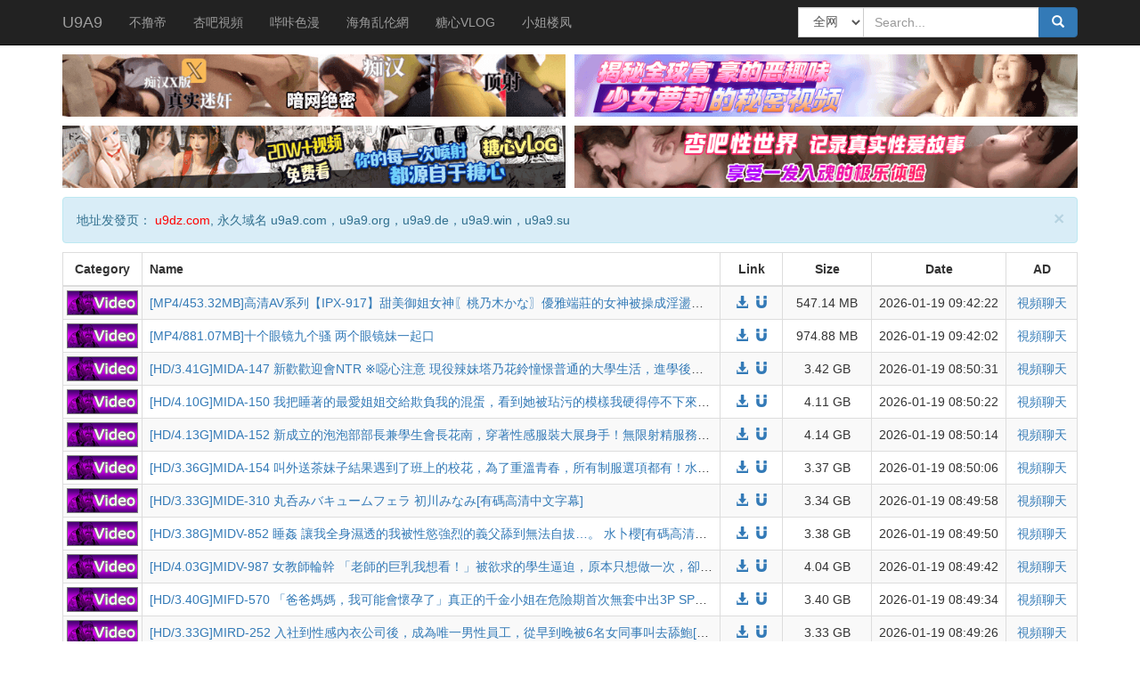

--- FILE ---
content_type: text/html; charset=UTF-8
request_url: https://u9a9.com/?type=1
body_size: 12921
content:
<!doctype html>
<html lang="zh-cmn-Hant">
<head>
<meta charset="utf-8">
<meta name="viewport" content="width=device-width, initial-scale=1, maximum-scale=1, user-scalable=no">
<title>U9A9</title>
<link href="/css/bootstrap.min.css" rel="stylesheet" type="text/css">
<link href="/css/main.css?15" rel="stylesheet" type="text/css">
<link rel="shortcut icon" href="/favicon.ico">
<script language="javascript" src="/js/jquery.min.js"></script>
<script language="javascript" src="/js/bootstrap.min.js"></script>
<script language="javascript" src="/js/ad.js"></script>
</head>

<body>
	<nav class="navbar navbar-default navbar-static-top navbar-inverse">
		<div class="container">
			<div class="navbar-header">
				<button type="button" class="navbar-toggle collapsed" data-toggle="collapse" data-target="#navbar" aria-expanded="false" aria-controls="navbar">
				<span class="sr-only">Toggle navigation</span>
				<span class="icon-bar"></span>
				<span class="icon-bar"></span>
				<span class="icon-bar"></span>
				</button>
				<a class="navbar-brand" href="/">U9A9</a>
			</div><!--/.navbar-header -->
			<div id="navbar" class="navbar-collapse collapse">
				<ul class="nav navbar-nav">
					<li data-id="2" class="adclick"><a href="https://aplsof2fd.moltrglivrybhsmboavornux.com/bk/47317/j18yd12bld" target="_blank">不撸帝</a></li><li data-id="6" class="adclick"><a href="https://aplsof2fd.griznomelnarzenvrybhskro.com/ky/47325/jl1b84xb" target="_blank">杏吧視頻</a></li><li data-id="4" class="adclick"><a href="https://aplsof2fd.flirnapolfwemvrybhszorex.com/ck/47321/1f7lvgbk" target="_blank">哔咔色漫</a></li><li data-id="1" class="adclick"><a href="https://aplsof2fd.moltrglivrybhsmboavornux.com/bk/46959/0g1bvthjsq" target="_blank">海角乱伦網</a></li><li data-id="5" class="adclick"><a href="https://aplsof2fd.fylorzibrekjenvrybhsvar.com/ck/47323/qm0241rtx" target="_blank">糖心VLOG</a></li><li data-id="3" class="adclick"><a href="https://28eablefin.xyz/?u=lQ9OmPoLGYQC" target="_blank">小姐楼凤</a></li>				</ul>
				<div class="search-container visible-xs visible-sm">
					<div class="navbar-form navbar-right form" >
						<div style="width:100%">
						<select class="form-control" id="type22">
							<option selected value="2">全网</option>
						</select>
						</div>
						<div style="width:100%">
						<input type="text" id="search22" class="form-control"  placeholder="Search..." value="">
						</div>
						<br>
						<button class="btn btn-primary form-control" onclick="search21();" >
							<i class="glyphicon glyphicon-search fa-fw"></i> Search
						</button>
					</div>
				</div><!--/.search-container -->

				<div class="navbar-form navbar-right form" >
					<div class="input-group search-container hidden-xs hidden-sm">
						<div style="float:left;">
						<select class="form-control" id="type21">
							<option selected value="2">全网</option>
						</select>
						</div>
						<div style="float:left;"><input type="text" id="search21" class="form-control search-bar" placeholder="Search..." value=""></div>
						<div class="input-group-btn search-btn">
							<button class="btn btn-primary" onclick="search21();" >
								<i class="glyphicon glyphicon-search fa-fw"></i>
							</button>
						</div>
					</div>
				</div>
			</div><!--/.nav-collapse -->
		</div><!--/.container -->
	</nav>
	<div class="container">
		<div class="row ad">
		<div class="col-md-6"><a data-id="26" class="adclick" href="https://gg.f92nqk7ym.com/bk/71532/h31wg7ew4" target="_blank"><img src="/image/a/aw.gif" width="100%"></a></div><div class="col-md-6"><a data-id="7" class="adclick" href="https://gg.f92nqk7ym.com/ck/71538/he1tqib7a" target="_blank"><img src="/image/a/ll.gif" width="100%"></a></div><div class="col-md-6"><a data-id="24" class="adclick" href="https://aplsof2fd.fylorzibrekjenvrybhsvar.com/ck/47323/qm0241rtx" target="_blank"><img src="/image/a/tx.gif?0" width="100%"></a></div><div class="col-md-6"><a data-id="25" class="adclick" href="https://aplsof2fd.griznomelnarzenvrybhskro.com/ky/47325/jl1b84xb" target="_blank"><img src="/image/a/xb.gif?0" width="100%"></a></div>		</div>
		<div class="alert alert-info alert-dismissable">
			<button type="button" class="close" data-dismiss="alert" aria-hidden="true">
				&times;
			</button>
			地址发發页： <font color="red">u9dz.com</font>, 永久域名 u9a9.com，u9a9.org，u9a9.de，u9a9.win，u9a9.su
		</div>
		<div class="table-responsive">
		<table class="table table-bordered table-hover table-striped torrent-list">
		<thead>
			<tr>
				<th class="hdr-category text-center" style="width:80px;">Category</th>
				<th class="hdr-name" style="width:auto;">Name</th>
				<th class="hdr-link text-center" style="width:70px;">Link</th>
				<th class="hdr-size text-center" style="width:100px;">Size</th>
				<th class="hdr-date text-center" title="In local time" style="width:140px;">Date</th>
				<th class="hdr-ad text-center" style="width:80px;">AD</th>
			</tr>
		</thead> 
		<tbody>
			<tr class="default">
				<td>
					<img src="/image/Video.png" alt="Video" class="category-icon">
				</td>
				<td>
					<a href="/view/2/d823fca40871523679a4211392b9141d4c3d2f54" title="[MP4/453.32MB]高清AV系列【IPX-917】甜美御姐女神〖桃乃木かな〗優雅端莊的女神被操成淫盪的小母狗，女神被操到眼神迷離 神志不清" target="_blank">
					[MP4/453.32MB]高清AV系列【IPX-917】甜美御姐女神〖桃乃木かな〗優雅端莊的女神被操成淫盪的小母狗，女神被操到眼神迷離 神志不清					</a>
				</td>
				<td class="text-center">
					<a href="//t2-2.6img.pics/2/d823fca40871523679a4211392b9141d4c3d2f54.torrent" target="_blank"><i class="glyphicon glyphicon-download-alt fa-fw"></i></a>
					<a href="magnet:?xt=urn:btih:d823fca40871523679a4211392b9141d4c3d2f54&amp;tr=http%3A%2F%2Fbvarf.tracker.sh%3A2086%2Fannounce&tr=http%3A%2F%2Fsukebei.tracker.wf%3A8888%2Fannounce&tr=udp%3A%2F%2Fopen.stealth.si%3A80%2Fannounce&tr=udp%3A%2F%2Ftracker.opentrackr.org%3A1337%2Fannounce&tr=udp%3A%2F%2Fexodus.desync.com%3A6969%2Fannounce&tr=udp%3A%2F%2Ftracker.torrent.eu.org%3A451%2Fannounce"><i class="glyphicon glyphicon-magnet fa-fw"></i></a>
				</td>
				<td class="text-center">547.14 MB</td>
				<td class="text-center">2026-01-19 09:42:22</td>
				<td class="text-center"><a href="https://go.mavrtracktor.com/smartpop/2d02e90a4476d6d2a7386c170b5eebbdc66f5b328cf78803fa44d82884ee647f?userId=d55a95b12117fc4d7cd4c48dc4feb33702be5a420b89edfc09825acb7fcfe8ac" target="_blank">視頻聊天</a></td>
			</tr>
			<tr class="default">
				<td>
					<img src="/image/Video.png" alt="Video" class="category-icon">
				</td>
				<td>
					<a href="/view/2/c3210bf67218e8c168ff7c4998512d089ee6174b" title="[MP4/881.07MB]十个眼镜九个骚 两个眼镜妹一起口" target="_blank">
					[MP4/881.07MB]十个眼镜九个骚 两个眼镜妹一起口					</a>
				</td>
				<td class="text-center">
					<a href="//t2-2.6img.pics/2/c3210bf67218e8c168ff7c4998512d089ee6174b.torrent" target="_blank"><i class="glyphicon glyphicon-download-alt fa-fw"></i></a>
					<a href="magnet:?xt=urn:btih:c3210bf67218e8c168ff7c4998512d089ee6174b&amp;tr=http%3A%2F%2Fbvarf.tracker.sh%3A2086%2Fannounce&tr=http%3A%2F%2Fsukebei.tracker.wf%3A8888%2Fannounce&tr=udp%3A%2F%2Fopen.stealth.si%3A80%2Fannounce&tr=udp%3A%2F%2Ftracker.opentrackr.org%3A1337%2Fannounce&tr=udp%3A%2F%2Fexodus.desync.com%3A6969%2Fannounce&tr=udp%3A%2F%2Ftracker.torrent.eu.org%3A451%2Fannounce"><i class="glyphicon glyphicon-magnet fa-fw"></i></a>
				</td>
				<td class="text-center">974.88 MB</td>
				<td class="text-center">2026-01-19 09:42:02</td>
				<td class="text-center"><a href="https://go.mavrtracktor.com/smartpop/2d02e90a4476d6d2a7386c170b5eebbdc66f5b328cf78803fa44d82884ee647f?userId=d55a95b12117fc4d7cd4c48dc4feb33702be5a420b89edfc09825acb7fcfe8ac" target="_blank">視頻聊天</a></td>
			</tr>
			<tr class="default">
				<td>
					<img src="/image/Video.png" alt="Video" class="category-icon">
				</td>
				<td>
					<a href="/view/2/b7ac3cba6de4a7e0851aa1ccea1f3674eddae903" title="[HD/3.41G]MIDA-147 新歡歡迎會NTR ※噁心注意 現役辣妹塔乃花鈴憧憬普通的大學生活，進學後在歡迎會上被一年級的色狼男生整晚操到高潮的故事。[有碼高清中文字幕]" target="_blank">
					[HD/3.41G]MIDA-147 新歡歡迎會NTR ※噁心注意 現役辣妹塔乃花鈴憧憬普通的大學生活，進學後在歡迎會上被一年級的色狼男生整晚操到高潮的故事。[有碼高清中文字幕]					</a>
				</td>
				<td class="text-center">
					<a href="//t2-2.6img.pics/2/b7ac3cba6de4a7e0851aa1ccea1f3674eddae903.torrent" target="_blank"><i class="glyphicon glyphicon-download-alt fa-fw"></i></a>
					<a href="magnet:?xt=urn:btih:b7ac3cba6de4a7e0851aa1ccea1f3674eddae903&amp;tr=http%3A%2F%2Fbvarf.tracker.sh%3A2086%2Fannounce&tr=http%3A%2F%2Fsukebei.tracker.wf%3A8888%2Fannounce&tr=udp%3A%2F%2Fopen.stealth.si%3A80%2Fannounce&tr=udp%3A%2F%2Ftracker.opentrackr.org%3A1337%2Fannounce&tr=udp%3A%2F%2Fexodus.desync.com%3A6969%2Fannounce&tr=udp%3A%2F%2Ftracker.torrent.eu.org%3A451%2Fannounce"><i class="glyphicon glyphicon-magnet fa-fw"></i></a>
				</td>
				<td class="text-center">3.42 GB</td>
				<td class="text-center">2026-01-19 08:50:31</td>
				<td class="text-center"><a href="https://go.mavrtracktor.com/smartpop/2d02e90a4476d6d2a7386c170b5eebbdc66f5b328cf78803fa44d82884ee647f?userId=d55a95b12117fc4d7cd4c48dc4feb33702be5a420b89edfc09825acb7fcfe8ac" target="_blank">視頻聊天</a></td>
			</tr>
			<tr class="default">
				<td>
					<img src="/image/Video.png" alt="Video" class="category-icon">
				</td>
				<td>
					<a href="/view/2/e12a055488a48ca865cc9025bfde6408775e02c6" title="[HD/4.10G]MIDA-150 我把睡著的最愛姐姐交給欺負我的混蛋，看到她被玷污的模樣我硬得停不下來…甚至還灌她喝春藥，在昏迷中強暴她，多次無套中出。五年來一直賣姐姐的卑鄙弟弟，神宮寺奈緒[有碼" target="_blank">
					[HD/4.10G]MIDA-150 我把睡著的最愛姐姐交給欺負我的混蛋，看到她被玷污的模樣我硬得停不下來…甚至還灌她喝春藥，在昏迷中強暴她，多次無套中出。五年來一直賣姐姐的卑鄙弟弟，神宮寺奈緒[有碼					</a>
				</td>
				<td class="text-center">
					<a href="//t2-2.6img.pics/2/e12a055488a48ca865cc9025bfde6408775e02c6.torrent" target="_blank"><i class="glyphicon glyphicon-download-alt fa-fw"></i></a>
					<a href="magnet:?xt=urn:btih:e12a055488a48ca865cc9025bfde6408775e02c6&amp;tr=http%3A%2F%2Fbvarf.tracker.sh%3A2086%2Fannounce&tr=http%3A%2F%2Fsukebei.tracker.wf%3A8888%2Fannounce&tr=udp%3A%2F%2Fopen.stealth.si%3A80%2Fannounce&tr=udp%3A%2F%2Ftracker.opentrackr.org%3A1337%2Fannounce&tr=udp%3A%2F%2Fexodus.desync.com%3A6969%2Fannounce&tr=udp%3A%2F%2Ftracker.torrent.eu.org%3A451%2Fannounce"><i class="glyphicon glyphicon-magnet fa-fw"></i></a>
				</td>
				<td class="text-center">4.11 GB</td>
				<td class="text-center">2026-01-19 08:50:22</td>
				<td class="text-center"><a href="https://go.mavrtracktor.com/smartpop/2d02e90a4476d6d2a7386c170b5eebbdc66f5b328cf78803fa44d82884ee647f?userId=d55a95b12117fc4d7cd4c48dc4feb33702be5a420b89edfc09825acb7fcfe8ac" target="_blank">視頻聊天</a></td>
			</tr>
			<tr class="default">
				<td>
					<img src="/image/Video.png" alt="Video" class="category-icon">
				</td>
				<td>
					<a href="/view/2/6e26a897766594c4f53e5f3486f870b67fbc3f65" title="[HD/4.13G]MIDA-152 新成立的泡泡部部長兼學生會長花南，穿著性感服裝大展身手！無限射精服務 天宮花南[有碼高清中文字幕]" target="_blank">
					[HD/4.13G]MIDA-152 新成立的泡泡部部長兼學生會長花南，穿著性感服裝大展身手！無限射精服務 天宮花南[有碼高清中文字幕]					</a>
				</td>
				<td class="text-center">
					<a href="//t2-2.6img.pics/2/6e26a897766594c4f53e5f3486f870b67fbc3f65.torrent" target="_blank"><i class="glyphicon glyphicon-download-alt fa-fw"></i></a>
					<a href="magnet:?xt=urn:btih:6e26a897766594c4f53e5f3486f870b67fbc3f65&amp;tr=http%3A%2F%2Fbvarf.tracker.sh%3A2086%2Fannounce&tr=http%3A%2F%2Fsukebei.tracker.wf%3A8888%2Fannounce&tr=udp%3A%2F%2Fopen.stealth.si%3A80%2Fannounce&tr=udp%3A%2F%2Ftracker.opentrackr.org%3A1337%2Fannounce&tr=udp%3A%2F%2Fexodus.desync.com%3A6969%2Fannounce&tr=udp%3A%2F%2Ftracker.torrent.eu.org%3A451%2Fannounce"><i class="glyphicon glyphicon-magnet fa-fw"></i></a>
				</td>
				<td class="text-center">4.14 GB</td>
				<td class="text-center">2026-01-19 08:50:14</td>
				<td class="text-center"><a href="https://go.mavrtracktor.com/smartpop/2d02e90a4476d6d2a7386c170b5eebbdc66f5b328cf78803fa44d82884ee647f?userId=d55a95b12117fc4d7cd4c48dc4feb33702be5a420b89edfc09825acb7fcfe8ac" target="_blank">視頻聊天</a></td>
			</tr>
			<tr class="default">
				<td>
					<img src="/image/Video.png" alt="Video" class="category-icon">
				</td>
				<td>
					<a href="/view/2/63c94fc7d61b5881b4e71668675429312b8cd124" title="[HD/3.36G]MIDA-154 叫外送茶妹子結果遇到了班上的校花，為了重溫青春，所有制服選項都有！水手服/游泳衣/運動短褲/裸領帶，青春復仇無套中出！新有菜[有碼高清中文字幕]" target="_blank">
					[HD/3.36G]MIDA-154 叫外送茶妹子結果遇到了班上的校花，為了重溫青春，所有制服選項都有！水手服/游泳衣/運動短褲/裸領帶，青春復仇無套中出！新有菜[有碼高清中文字幕]					</a>
				</td>
				<td class="text-center">
					<a href="//t2-2.6img.pics/2/63c94fc7d61b5881b4e71668675429312b8cd124.torrent" target="_blank"><i class="glyphicon glyphicon-download-alt fa-fw"></i></a>
					<a href="magnet:?xt=urn:btih:63c94fc7d61b5881b4e71668675429312b8cd124&amp;tr=http%3A%2F%2Fbvarf.tracker.sh%3A2086%2Fannounce&tr=http%3A%2F%2Fsukebei.tracker.wf%3A8888%2Fannounce&tr=udp%3A%2F%2Fopen.stealth.si%3A80%2Fannounce&tr=udp%3A%2F%2Ftracker.opentrackr.org%3A1337%2Fannounce&tr=udp%3A%2F%2Fexodus.desync.com%3A6969%2Fannounce&tr=udp%3A%2F%2Ftracker.torrent.eu.org%3A451%2Fannounce"><i class="glyphicon glyphicon-magnet fa-fw"></i></a>
				</td>
				<td class="text-center">3.37 GB</td>
				<td class="text-center">2026-01-19 08:50:06</td>
				<td class="text-center"><a href="https://go.mavrtracktor.com/smartpop/2d02e90a4476d6d2a7386c170b5eebbdc66f5b328cf78803fa44d82884ee647f?userId=d55a95b12117fc4d7cd4c48dc4feb33702be5a420b89edfc09825acb7fcfe8ac" target="_blank">視頻聊天</a></td>
			</tr>
			<tr class="default">
				<td>
					<img src="/image/Video.png" alt="Video" class="category-icon">
				</td>
				<td>
					<a href="/view/2/5239973e1134327d5a7642b1243fbdbfd13a3964" title="[HD/3.33G]MIDE-310 丸呑みバキュームフェラ 初川みなみ[有碼高清中文字幕]" target="_blank">
					[HD/3.33G]MIDE-310 丸呑みバキュームフェラ 初川みなみ[有碼高清中文字幕]					</a>
				</td>
				<td class="text-center">
					<a href="//t2-2.6img.pics/2/5239973e1134327d5a7642b1243fbdbfd13a3964.torrent" target="_blank"><i class="glyphicon glyphicon-download-alt fa-fw"></i></a>
					<a href="magnet:?xt=urn:btih:5239973e1134327d5a7642b1243fbdbfd13a3964&amp;tr=http%3A%2F%2Fbvarf.tracker.sh%3A2086%2Fannounce&tr=http%3A%2F%2Fsukebei.tracker.wf%3A8888%2Fannounce&tr=udp%3A%2F%2Fopen.stealth.si%3A80%2Fannounce&tr=udp%3A%2F%2Ftracker.opentrackr.org%3A1337%2Fannounce&tr=udp%3A%2F%2Fexodus.desync.com%3A6969%2Fannounce&tr=udp%3A%2F%2Ftracker.torrent.eu.org%3A451%2Fannounce"><i class="glyphicon glyphicon-magnet fa-fw"></i></a>
				</td>
				<td class="text-center">3.34 GB</td>
				<td class="text-center">2026-01-19 08:49:58</td>
				<td class="text-center"><a href="https://go.mavrtracktor.com/smartpop/2d02e90a4476d6d2a7386c170b5eebbdc66f5b328cf78803fa44d82884ee647f?userId=d55a95b12117fc4d7cd4c48dc4feb33702be5a420b89edfc09825acb7fcfe8ac" target="_blank">視頻聊天</a></td>
			</tr>
			<tr class="default">
				<td>
					<img src="/image/Video.png" alt="Video" class="category-icon">
				</td>
				<td>
					<a href="/view/2/e674709e2972d3a4413634797d78f0eee6fc8e09" title="[HD/3.38G]MIDV-852 睡姦 讓我全身濕透的我被性慾強烈的義父舔到無法自拔…。 水卜櫻[有碼高清中文字幕]" target="_blank">
					[HD/3.38G]MIDV-852 睡姦 讓我全身濕透的我被性慾強烈的義父舔到無法自拔…。 水卜櫻[有碼高清中文字幕]					</a>
				</td>
				<td class="text-center">
					<a href="//t2-2.6img.pics/2/e674709e2972d3a4413634797d78f0eee6fc8e09.torrent" target="_blank"><i class="glyphicon glyphicon-download-alt fa-fw"></i></a>
					<a href="magnet:?xt=urn:btih:e674709e2972d3a4413634797d78f0eee6fc8e09&amp;tr=http%3A%2F%2Fbvarf.tracker.sh%3A2086%2Fannounce&tr=http%3A%2F%2Fsukebei.tracker.wf%3A8888%2Fannounce&tr=udp%3A%2F%2Fopen.stealth.si%3A80%2Fannounce&tr=udp%3A%2F%2Ftracker.opentrackr.org%3A1337%2Fannounce&tr=udp%3A%2F%2Fexodus.desync.com%3A6969%2Fannounce&tr=udp%3A%2F%2Ftracker.torrent.eu.org%3A451%2Fannounce"><i class="glyphicon glyphicon-magnet fa-fw"></i></a>
				</td>
				<td class="text-center">3.38 GB</td>
				<td class="text-center">2026-01-19 08:49:50</td>
				<td class="text-center"><a href="https://go.mavrtracktor.com/smartpop/2d02e90a4476d6d2a7386c170b5eebbdc66f5b328cf78803fa44d82884ee647f?userId=d55a95b12117fc4d7cd4c48dc4feb33702be5a420b89edfc09825acb7fcfe8ac" target="_blank">視頻聊天</a></td>
			</tr>
			<tr class="default">
				<td>
					<img src="/image/Video.png" alt="Video" class="category-icon">
				</td>
				<td>
					<a href="/view/2/ff4da2caadc61bdde880d064fd9a30857376cfc0" title="[HD/4.03G]MIDV-987 女教師輪幹 「老師的巨乳我想看！」被欲求的學生逼迫，原本只想做一次，卻被便車的不良學生們的無敵肉棒弄得高潮連連的我 堀田真央[有碼高清中文字幕]" target="_blank">
					[HD/4.03G]MIDV-987 女教師輪幹 「老師的巨乳我想看！」被欲求的學生逼迫，原本只想做一次，卻被便車的不良學生們的無敵肉棒弄得高潮連連的我 堀田真央[有碼高清中文字幕]					</a>
				</td>
				<td class="text-center">
					<a href="//t2-2.6img.pics/2/ff4da2caadc61bdde880d064fd9a30857376cfc0.torrent" target="_blank"><i class="glyphicon glyphicon-download-alt fa-fw"></i></a>
					<a href="magnet:?xt=urn:btih:ff4da2caadc61bdde880d064fd9a30857376cfc0&amp;tr=http%3A%2F%2Fbvarf.tracker.sh%3A2086%2Fannounce&tr=http%3A%2F%2Fsukebei.tracker.wf%3A8888%2Fannounce&tr=udp%3A%2F%2Fopen.stealth.si%3A80%2Fannounce&tr=udp%3A%2F%2Ftracker.opentrackr.org%3A1337%2Fannounce&tr=udp%3A%2F%2Fexodus.desync.com%3A6969%2Fannounce&tr=udp%3A%2F%2Ftracker.torrent.eu.org%3A451%2Fannounce"><i class="glyphicon glyphicon-magnet fa-fw"></i></a>
				</td>
				<td class="text-center">4.04 GB</td>
				<td class="text-center">2026-01-19 08:49:42</td>
				<td class="text-center"><a href="https://go.mavrtracktor.com/smartpop/2d02e90a4476d6d2a7386c170b5eebbdc66f5b328cf78803fa44d82884ee647f?userId=d55a95b12117fc4d7cd4c48dc4feb33702be5a420b89edfc09825acb7fcfe8ac" target="_blank">視頻聊天</a></td>
			</tr>
			<tr class="default">
				<td>
					<img src="/image/Video.png" alt="Video" class="category-icon">
				</td>
				<td>
					<a href="/view/2/f976a9c0afeec4d71002fde0c7a0f9a35673eac6" title="[HD/3.40G]MIFD-570 「爸爸媽媽，我可能會懷孕了」真正的千金小姐在危險期首次無套中出3P SPECIAL 乙葉由奈[有碼高清中文字幕]" target="_blank">
					[HD/3.40G]MIFD-570 「爸爸媽媽，我可能會懷孕了」真正的千金小姐在危險期首次無套中出3P SPECIAL 乙葉由奈[有碼高清中文字幕]					</a>
				</td>
				<td class="text-center">
					<a href="//t2-2.6img.pics/2/f976a9c0afeec4d71002fde0c7a0f9a35673eac6.torrent" target="_blank"><i class="glyphicon glyphicon-download-alt fa-fw"></i></a>
					<a href="magnet:?xt=urn:btih:f976a9c0afeec4d71002fde0c7a0f9a35673eac6&amp;tr=http%3A%2F%2Fbvarf.tracker.sh%3A2086%2Fannounce&tr=http%3A%2F%2Fsukebei.tracker.wf%3A8888%2Fannounce&tr=udp%3A%2F%2Fopen.stealth.si%3A80%2Fannounce&tr=udp%3A%2F%2Ftracker.opentrackr.org%3A1337%2Fannounce&tr=udp%3A%2F%2Fexodus.desync.com%3A6969%2Fannounce&tr=udp%3A%2F%2Ftracker.torrent.eu.org%3A451%2Fannounce"><i class="glyphicon glyphicon-magnet fa-fw"></i></a>
				</td>
				<td class="text-center">3.40 GB</td>
				<td class="text-center">2026-01-19 08:49:34</td>
				<td class="text-center"><a href="https://go.mavrtracktor.com/smartpop/2d02e90a4476d6d2a7386c170b5eebbdc66f5b328cf78803fa44d82884ee647f?userId=d55a95b12117fc4d7cd4c48dc4feb33702be5a420b89edfc09825acb7fcfe8ac" target="_blank">視頻聊天</a></td>
			</tr>
			<tr class="default">
				<td>
					<img src="/image/Video.png" alt="Video" class="category-icon">
				</td>
				<td>
					<a href="/view/2/efd5ba2f3903b2271a511c9ba0708472d933545c" title="[HD/3.33G]MIRD-252 入社到性感內衣公司後，成為唯一男性員工，從早到晚被6名女同事叫去舔鮑[有碼高清中文字幕]" target="_blank">
					[HD/3.33G]MIRD-252 入社到性感內衣公司後，成為唯一男性員工，從早到晚被6名女同事叫去舔鮑[有碼高清中文字幕]					</a>
				</td>
				<td class="text-center">
					<a href="//t2-2.6img.pics/2/efd5ba2f3903b2271a511c9ba0708472d933545c.torrent" target="_blank"><i class="glyphicon glyphicon-download-alt fa-fw"></i></a>
					<a href="magnet:?xt=urn:btih:efd5ba2f3903b2271a511c9ba0708472d933545c&amp;tr=http%3A%2F%2Fbvarf.tracker.sh%3A2086%2Fannounce&tr=http%3A%2F%2Fsukebei.tracker.wf%3A8888%2Fannounce&tr=udp%3A%2F%2Fopen.stealth.si%3A80%2Fannounce&tr=udp%3A%2F%2Ftracker.opentrackr.org%3A1337%2Fannounce&tr=udp%3A%2F%2Fexodus.desync.com%3A6969%2Fannounce&tr=udp%3A%2F%2Ftracker.torrent.eu.org%3A451%2Fannounce"><i class="glyphicon glyphicon-magnet fa-fw"></i></a>
				</td>
				<td class="text-center">3.33 GB</td>
				<td class="text-center">2026-01-19 08:49:26</td>
				<td class="text-center"><a href="https://go.mavrtracktor.com/smartpop/2d02e90a4476d6d2a7386c170b5eebbdc66f5b328cf78803fa44d82884ee647f?userId=d55a95b12117fc4d7cd4c48dc4feb33702be5a420b89edfc09825acb7fcfe8ac" target="_blank">視頻聊天</a></td>
			</tr>
			<tr class="default">
				<td>
					<img src="/image/Video.png" alt="Video" class="category-icon">
				</td>
				<td>
					<a href="/view/2/a210907dba7971f2a088249b1a9972dd649ced5c" title="[HD/3.19G]NACR-949 無能部下的腰技讓女上司高潮連連 工藤百合[有碼高清中文字幕]" target="_blank">
					[HD/3.19G]NACR-949 無能部下的腰技讓女上司高潮連連 工藤百合[有碼高清中文字幕]					</a>
				</td>
				<td class="text-center">
					<a href="//t2-2.6img.pics/2/a210907dba7971f2a088249b1a9972dd649ced5c.torrent" target="_blank"><i class="glyphicon glyphicon-download-alt fa-fw"></i></a>
					<a href="magnet:?xt=urn:btih:a210907dba7971f2a088249b1a9972dd649ced5c&amp;tr=http%3A%2F%2Fbvarf.tracker.sh%3A2086%2Fannounce&tr=http%3A%2F%2Fsukebei.tracker.wf%3A8888%2Fannounce&tr=udp%3A%2F%2Fopen.stealth.si%3A80%2Fannounce&tr=udp%3A%2F%2Ftracker.opentrackr.org%3A1337%2Fannounce&tr=udp%3A%2F%2Fexodus.desync.com%3A6969%2Fannounce&tr=udp%3A%2F%2Ftracker.torrent.eu.org%3A451%2Fannounce"><i class="glyphicon glyphicon-magnet fa-fw"></i></a>
				</td>
				<td class="text-center">3.20 GB</td>
				<td class="text-center">2026-01-19 08:49:18</td>
				<td class="text-center"><a href="https://go.mavrtracktor.com/smartpop/2d02e90a4476d6d2a7386c170b5eebbdc66f5b328cf78803fa44d82884ee647f?userId=d55a95b12117fc4d7cd4c48dc4feb33702be5a420b89edfc09825acb7fcfe8ac" target="_blank">視頻聊天</a></td>
			</tr>
			<tr class="default">
				<td>
					<img src="/image/Video.png" alt="Video" class="category-icon">
				</td>
				<td>
					<a href="/view/2/af4aa03f443d4327a8545483328519b6022a8f19" title="[HD/3.39G]NACR-950 與岳父同居告終後，我幸福的婚姻生活。 今井栞菜[有碼高清中文字幕]" target="_blank">
					[HD/3.39G]NACR-950 與岳父同居告終後，我幸福的婚姻生活。 今井栞菜[有碼高清中文字幕]					</a>
				</td>
				<td class="text-center">
					<a href="//t2-2.6img.pics/2/af4aa03f443d4327a8545483328519b6022a8f19.torrent" target="_blank"><i class="glyphicon glyphicon-download-alt fa-fw"></i></a>
					<a href="magnet:?xt=urn:btih:af4aa03f443d4327a8545483328519b6022a8f19&amp;tr=http%3A%2F%2Fbvarf.tracker.sh%3A2086%2Fannounce&tr=http%3A%2F%2Fsukebei.tracker.wf%3A8888%2Fannounce&tr=udp%3A%2F%2Fopen.stealth.si%3A80%2Fannounce&tr=udp%3A%2F%2Ftracker.opentrackr.org%3A1337%2Fannounce&tr=udp%3A%2F%2Fexodus.desync.com%3A6969%2Fannounce&tr=udp%3A%2F%2Ftracker.torrent.eu.org%3A451%2Fannounce"><i class="glyphicon glyphicon-magnet fa-fw"></i></a>
				</td>
				<td class="text-center">3.40 GB</td>
				<td class="text-center">2026-01-19 08:49:10</td>
				<td class="text-center"><a href="https://go.mavrtracktor.com/smartpop/2d02e90a4476d6d2a7386c170b5eebbdc66f5b328cf78803fa44d82884ee647f?userId=d55a95b12117fc4d7cd4c48dc4feb33702be5a420b89edfc09825acb7fcfe8ac" target="_blank">視頻聊天</a></td>
			</tr>
			<tr class="default">
				<td>
					<img src="/image/Video.png" alt="Video" class="category-icon">
				</td>
				<td>
					<a href="/view/2/56f97a268a0e91d76fa5c4ff6aacd1edc85d4ace" title="[HD/3.37G]NACR-951 哥哥出差期間被淫蕩嫂嫂玩弄的我 沙月文乃[有碼高清中文字幕]" target="_blank">
					[HD/3.37G]NACR-951 哥哥出差期間被淫蕩嫂嫂玩弄的我 沙月文乃[有碼高清中文字幕]					</a>
				</td>
				<td class="text-center">
					<a href="//t2-2.6img.pics/2/56f97a268a0e91d76fa5c4ff6aacd1edc85d4ace.torrent" target="_blank"><i class="glyphicon glyphicon-download-alt fa-fw"></i></a>
					<a href="magnet:?xt=urn:btih:56f97a268a0e91d76fa5c4ff6aacd1edc85d4ace&amp;tr=http%3A%2F%2Fbvarf.tracker.sh%3A2086%2Fannounce&tr=http%3A%2F%2Fsukebei.tracker.wf%3A8888%2Fannounce&tr=udp%3A%2F%2Fopen.stealth.si%3A80%2Fannounce&tr=udp%3A%2F%2Ftracker.opentrackr.org%3A1337%2Fannounce&tr=udp%3A%2F%2Fexodus.desync.com%3A6969%2Fannounce&tr=udp%3A%2F%2Ftracker.torrent.eu.org%3A451%2Fannounce"><i class="glyphicon glyphicon-magnet fa-fw"></i></a>
				</td>
				<td class="text-center">3.37 GB</td>
				<td class="text-center">2026-01-19 08:49:01</td>
				<td class="text-center"><a href="https://go.mavrtracktor.com/smartpop/2d02e90a4476d6d2a7386c170b5eebbdc66f5b328cf78803fa44d82884ee647f?userId=d55a95b12117fc4d7cd4c48dc4feb33702be5a420b89edfc09825acb7fcfe8ac" target="_blank">視頻聊天</a></td>
			</tr>
			<tr class="default">
				<td>
					<img src="/image/Video.png" alt="Video" class="category-icon">
				</td>
				<td>
					<a href="/view/2/f5cce8c5162dc4bf4cc53eee52446ed3d12b702c" title="[HD/3.44G]NACR-952 快樂按摩房 讓我體驗到極致快感的變態老頭技術 十束流羽[有碼高清中文字幕]" target="_blank">
					[HD/3.44G]NACR-952 快樂按摩房 讓我體驗到極致快感的變態老頭技術 十束流羽[有碼高清中文字幕]					</a>
				</td>
				<td class="text-center">
					<a href="//t2-2.6img.pics/2/f5cce8c5162dc4bf4cc53eee52446ed3d12b702c.torrent" target="_blank"><i class="glyphicon glyphicon-download-alt fa-fw"></i></a>
					<a href="magnet:?xt=urn:btih:f5cce8c5162dc4bf4cc53eee52446ed3d12b702c&amp;tr=http%3A%2F%2Fbvarf.tracker.sh%3A2086%2Fannounce&tr=http%3A%2F%2Fsukebei.tracker.wf%3A8888%2Fannounce&tr=udp%3A%2F%2Fopen.stealth.si%3A80%2Fannounce&tr=udp%3A%2F%2Ftracker.opentrackr.org%3A1337%2Fannounce&tr=udp%3A%2F%2Fexodus.desync.com%3A6969%2Fannounce&tr=udp%3A%2F%2Ftracker.torrent.eu.org%3A451%2Fannounce"><i class="glyphicon glyphicon-magnet fa-fw"></i></a>
				</td>
				<td class="text-center">3.45 GB</td>
				<td class="text-center">2026-01-19 08:48:53</td>
				<td class="text-center"><a href="https://go.mavrtracktor.com/smartpop/2d02e90a4476d6d2a7386c170b5eebbdc66f5b328cf78803fa44d82884ee647f?userId=d55a95b12117fc4d7cd4c48dc4feb33702be5a420b89edfc09825acb7fcfe8ac" target="_blank">視頻聊天</a></td>
			</tr>
			<tr class="default">
				<td>
					<img src="/image/Video.png" alt="Video" class="category-icon">
				</td>
				<td>
					<a href="/view/2/ace5236b0ac82f3c29cb152c6ca0612cb008a367" title="[HD/3.27G]NACR-953 久違的女孩人氣爆棚！隱藏的美容院性感油壓按摩！松井日奈子[有碼高清中文字幕]" target="_blank">
					[HD/3.27G]NACR-953 久違的女孩人氣爆棚！隱藏的美容院性感油壓按摩！松井日奈子[有碼高清中文字幕]					</a>
				</td>
				<td class="text-center">
					<a href="//t2-2.6img.pics/2/ace5236b0ac82f3c29cb152c6ca0612cb008a367.torrent" target="_blank"><i class="glyphicon glyphicon-download-alt fa-fw"></i></a>
					<a href="magnet:?xt=urn:btih:ace5236b0ac82f3c29cb152c6ca0612cb008a367&amp;tr=http%3A%2F%2Fbvarf.tracker.sh%3A2086%2Fannounce&tr=http%3A%2F%2Fsukebei.tracker.wf%3A8888%2Fannounce&tr=udp%3A%2F%2Fopen.stealth.si%3A80%2Fannounce&tr=udp%3A%2F%2Ftracker.opentrackr.org%3A1337%2Fannounce&tr=udp%3A%2F%2Fexodus.desync.com%3A6969%2Fannounce&tr=udp%3A%2F%2Ftracker.torrent.eu.org%3A451%2Fannounce"><i class="glyphicon glyphicon-magnet fa-fw"></i></a>
				</td>
				<td class="text-center">3.28 GB</td>
				<td class="text-center">2026-01-19 08:48:45</td>
				<td class="text-center"><a href="https://go.mavrtracktor.com/smartpop/2d02e90a4476d6d2a7386c170b5eebbdc66f5b328cf78803fa44d82884ee647f?userId=d55a95b12117fc4d7cd4c48dc4feb33702be5a420b89edfc09825acb7fcfe8ac" target="_blank">視頻聊天</a></td>
			</tr>
			<tr class="default">
				<td>
					<img src="/image/Video.png" alt="Video" class="category-icon">
				</td>
				<td>
					<a href="/view/2/a48a3506401a7bc444d497cee123a1601ad3a804" title="[HD/3.56G]NACR-955 大叔轉蛋！抽中熟練的性技服務大叔吧！！ 南條彩[有碼高清中文字幕]" target="_blank">
					[HD/3.56G]NACR-955 大叔轉蛋！抽中熟練的性技服務大叔吧！！ 南條彩[有碼高清中文字幕]					</a>
				</td>
				<td class="text-center">
					<a href="//t2-2.6img.pics/2/a48a3506401a7bc444d497cee123a1601ad3a804.torrent" target="_blank"><i class="glyphicon glyphicon-download-alt fa-fw"></i></a>
					<a href="magnet:?xt=urn:btih:a48a3506401a7bc444d497cee123a1601ad3a804&amp;tr=http%3A%2F%2Fbvarf.tracker.sh%3A2086%2Fannounce&tr=http%3A%2F%2Fsukebei.tracker.wf%3A8888%2Fannounce&tr=udp%3A%2F%2Fopen.stealth.si%3A80%2Fannounce&tr=udp%3A%2F%2Ftracker.opentrackr.org%3A1337%2Fannounce&tr=udp%3A%2F%2Fexodus.desync.com%3A6969%2Fannounce&tr=udp%3A%2F%2Ftracker.torrent.eu.org%3A451%2Fannounce"><i class="glyphicon glyphicon-magnet fa-fw"></i></a>
				</td>
				<td class="text-center">3.56 GB</td>
				<td class="text-center">2026-01-19 08:48:37</td>
				<td class="text-center"><a href="https://go.mavrtracktor.com/smartpop/2d02e90a4476d6d2a7386c170b5eebbdc66f5b328cf78803fa44d82884ee647f?userId=d55a95b12117fc4d7cd4c48dc4feb33702be5a420b89edfc09825acb7fcfe8ac" target="_blank">視頻聊天</a></td>
			</tr>
			<tr class="default">
				<td>
					<img src="/image/Video.png" alt="Video" class="category-icon">
				</td>
				<td>
					<a href="/view/2/96f2f567c0b4db327f022abfa8fd069e4455c5eb" title="[HD/4.17G]PFES-088 錯過末班車，決定在上司家過夜…被她穿著運動服的健康巨乳身材勾起興奮，整晚像運動員一樣狂野做愛。七瀨愛麗絲[有碼高清中文字幕]" target="_blank">
					[HD/4.17G]PFES-088 錯過末班車，決定在上司家過夜…被她穿著運動服的健康巨乳身材勾起興奮，整晚像運動員一樣狂野做愛。七瀨愛麗絲[有碼高清中文字幕]					</a>
				</td>
				<td class="text-center">
					<a href="//t2-2.6img.pics/2/96f2f567c0b4db327f022abfa8fd069e4455c5eb.torrent" target="_blank"><i class="glyphicon glyphicon-download-alt fa-fw"></i></a>
					<a href="magnet:?xt=urn:btih:96f2f567c0b4db327f022abfa8fd069e4455c5eb&amp;tr=http%3A%2F%2Fbvarf.tracker.sh%3A2086%2Fannounce&tr=http%3A%2F%2Fsukebei.tracker.wf%3A8888%2Fannounce&tr=udp%3A%2F%2Fopen.stealth.si%3A80%2Fannounce&tr=udp%3A%2F%2Ftracker.opentrackr.org%3A1337%2Fannounce&tr=udp%3A%2F%2Fexodus.desync.com%3A6969%2Fannounce&tr=udp%3A%2F%2Ftracker.torrent.eu.org%3A451%2Fannounce"><i class="glyphicon glyphicon-magnet fa-fw"></i></a>
				</td>
				<td class="text-center">4.17 GB</td>
				<td class="text-center">2026-01-19 08:48:29</td>
				<td class="text-center"><a href="https://go.mavrtracktor.com/smartpop/2d02e90a4476d6d2a7386c170b5eebbdc66f5b328cf78803fa44d82884ee647f?userId=d55a95b12117fc4d7cd4c48dc4feb33702be5a420b89edfc09825acb7fcfe8ac" target="_blank">視頻聊天</a></td>
			</tr>
			<tr class="default">
				<td>
					<img src="/image/Video.png" alt="Video" class="category-icon">
				</td>
				<td>
					<a href="/view/2/1640850353dbca4561c313146830d54cce321806" title="[HD/3.13G]PFES-095 迷失在媚藥性愛俱樂部的天真無邪女大生，超級亂交中出大亂交 設樂夕[有碼高清中文字幕]" target="_blank">
					[HD/3.13G]PFES-095 迷失在媚藥性愛俱樂部的天真無邪女大生，超級亂交中出大亂交 設樂夕[有碼高清中文字幕]					</a>
				</td>
				<td class="text-center">
					<a href="//t2-2.6img.pics/2/1640850353dbca4561c313146830d54cce321806.torrent" target="_blank"><i class="glyphicon glyphicon-download-alt fa-fw"></i></a>
					<a href="magnet:?xt=urn:btih:1640850353dbca4561c313146830d54cce321806&amp;tr=http%3A%2F%2Fbvarf.tracker.sh%3A2086%2Fannounce&tr=http%3A%2F%2Fsukebei.tracker.wf%3A8888%2Fannounce&tr=udp%3A%2F%2Fopen.stealth.si%3A80%2Fannounce&tr=udp%3A%2F%2Ftracker.opentrackr.org%3A1337%2Fannounce&tr=udp%3A%2F%2Fexodus.desync.com%3A6969%2Fannounce&tr=udp%3A%2F%2Ftracker.torrent.eu.org%3A451%2Fannounce"><i class="glyphicon glyphicon-magnet fa-fw"></i></a>
				</td>
				<td class="text-center">3.14 GB</td>
				<td class="text-center">2026-01-19 08:48:21</td>
				<td class="text-center"><a href="https://go.mavrtracktor.com/smartpop/2d02e90a4476d6d2a7386c170b5eebbdc66f5b328cf78803fa44d82884ee647f?userId=d55a95b12117fc4d7cd4c48dc4feb33702be5a420b89edfc09825acb7fcfe8ac" target="_blank">視頻聊天</a></td>
			</tr>
			<tr class="default">
				<td>
					<img src="/image/Video.png" alt="Video" class="category-icon">
				</td>
				<td>
					<a href="/view/2/2b9cc412763b661b7d531fb109f1d2745ed33d90" title="[HD/4.61G]PFES-099 壁尻共享屋 女性住戶每天輪流當壁尻值班！？摸到飽！舔到飽！當然也可以無套插到飽！[有碼高清中文字幕]" target="_blank">
					[HD/4.61G]PFES-099 壁尻共享屋 女性住戶每天輪流當壁尻值班！？摸到飽！舔到飽！當然也可以無套插到飽！[有碼高清中文字幕]					</a>
				</td>
				<td class="text-center">
					<a href="//t2-2.6img.pics/2/2b9cc412763b661b7d531fb109f1d2745ed33d90.torrent" target="_blank"><i class="glyphicon glyphicon-download-alt fa-fw"></i></a>
					<a href="magnet:?xt=urn:btih:2b9cc412763b661b7d531fb109f1d2745ed33d90&amp;tr=http%3A%2F%2Fbvarf.tracker.sh%3A2086%2Fannounce&tr=http%3A%2F%2Fsukebei.tracker.wf%3A8888%2Fannounce&tr=udp%3A%2F%2Fopen.stealth.si%3A80%2Fannounce&tr=udp%3A%2F%2Ftracker.opentrackr.org%3A1337%2Fannounce&tr=udp%3A%2F%2Fexodus.desync.com%3A6969%2Fannounce&tr=udp%3A%2F%2Ftracker.torrent.eu.org%3A451%2Fannounce"><i class="glyphicon glyphicon-magnet fa-fw"></i></a>
				</td>
				<td class="text-center">4.61 GB</td>
				<td class="text-center">2026-01-19 08:48:13</td>
				<td class="text-center"><a href="https://go.mavrtracktor.com/smartpop/2d02e90a4476d6d2a7386c170b5eebbdc66f5b328cf78803fa44d82884ee647f?userId=d55a95b12117fc4d7cd4c48dc4feb33702be5a420b89edfc09825acb7fcfe8ac" target="_blank">視頻聊天</a></td>
			</tr>
			<tr class="default">
				<td>
					<img src="/image/Video.png" alt="Video" class="category-icon">
				</td>
				<td>
					<a href="/view/2/8e74246bef2737a54a1cd0e2bccbdd26c5f81990" title="[HD/3.29G]PFES-103 小惡魔辣妹妹的走光挑逗和輕蔑淫語讓我（哥哥）無法保持理智… 佐佐木紗希[有碼高清中文字幕]" target="_blank">
					[HD/3.29G]PFES-103 小惡魔辣妹妹的走光挑逗和輕蔑淫語讓我（哥哥）無法保持理智… 佐佐木紗希[有碼高清中文字幕]					</a>
				</td>
				<td class="text-center">
					<a href="//t2-2.6img.pics/2/8e74246bef2737a54a1cd0e2bccbdd26c5f81990.torrent" target="_blank"><i class="glyphicon glyphicon-download-alt fa-fw"></i></a>
					<a href="magnet:?xt=urn:btih:8e74246bef2737a54a1cd0e2bccbdd26c5f81990&amp;tr=http%3A%2F%2Fbvarf.tracker.sh%3A2086%2Fannounce&tr=http%3A%2F%2Fsukebei.tracker.wf%3A8888%2Fannounce&tr=udp%3A%2F%2Fopen.stealth.si%3A80%2Fannounce&tr=udp%3A%2F%2Ftracker.opentrackr.org%3A1337%2Fannounce&tr=udp%3A%2F%2Fexodus.desync.com%3A6969%2Fannounce&tr=udp%3A%2F%2Ftracker.torrent.eu.org%3A451%2Fannounce"><i class="glyphicon glyphicon-magnet fa-fw"></i></a>
				</td>
				<td class="text-center">3.29 GB</td>
				<td class="text-center">2026-01-19 08:48:05</td>
				<td class="text-center"><a href="https://go.mavrtracktor.com/smartpop/2d02e90a4476d6d2a7386c170b5eebbdc66f5b328cf78803fa44d82884ee647f?userId=d55a95b12117fc4d7cd4c48dc4feb33702be5a420b89edfc09825acb7fcfe8ac" target="_blank">視頻聊天</a></td>
			</tr>
			<tr class="default">
				<td>
					<img src="/image/Video.png" alt="Video" class="category-icon">
				</td>
				<td>
					<a href="/view/2/f5af970a4ff95e2ee9e5e6bd471369b2c4053c38" title="[HD/4.60G]PFES-107 楓富愛170公分 明日葉三葉175公分 總計345公分的長身美女雙絲襪夾擊鎖定！動彈不得被弄到高潮的五個場景[有碼高清中文字幕]" target="_blank">
					[HD/4.60G]PFES-107 楓富愛170公分 明日葉三葉175公分 總計345公分的長身美女雙絲襪夾擊鎖定！動彈不得被弄到高潮的五個場景[有碼高清中文字幕]					</a>
				</td>
				<td class="text-center">
					<a href="//t2-2.6img.pics/2/f5af970a4ff95e2ee9e5e6bd471369b2c4053c38.torrent" target="_blank"><i class="glyphicon glyphicon-download-alt fa-fw"></i></a>
					<a href="magnet:?xt=urn:btih:f5af970a4ff95e2ee9e5e6bd471369b2c4053c38&amp;tr=http%3A%2F%2Fbvarf.tracker.sh%3A2086%2Fannounce&tr=http%3A%2F%2Fsukebei.tracker.wf%3A8888%2Fannounce&tr=udp%3A%2F%2Fopen.stealth.si%3A80%2Fannounce&tr=udp%3A%2F%2Ftracker.opentrackr.org%3A1337%2Fannounce&tr=udp%3A%2F%2Fexodus.desync.com%3A6969%2Fannounce&tr=udp%3A%2F%2Ftracker.torrent.eu.org%3A451%2Fannounce"><i class="glyphicon glyphicon-magnet fa-fw"></i></a>
				</td>
				<td class="text-center">4.60 GB</td>
				<td class="text-center">2026-01-19 08:47:57</td>
				<td class="text-center"><a href="https://go.mavrtracktor.com/smartpop/2d02e90a4476d6d2a7386c170b5eebbdc66f5b328cf78803fa44d82884ee647f?userId=d55a95b12117fc4d7cd4c48dc4feb33702be5a420b89edfc09825acb7fcfe8ac" target="_blank">視頻聊天</a></td>
			</tr>
			<tr class="default">
				<td>
					<img src="/image/Video.png" alt="Video" class="category-icon">
				</td>
				<td>
					<a href="/view/2/558ab140addc1f96b40dc9674f974fcd368e5bbf" title="[HD/4.81G]PFES-108 巨臀x長腿x迷你裙x鬆鬆臀J系痴女後宮 被超Q彈的下半身夾壓玩弄射精的我 有岡美羽 尾崎惠梨香 木下日葵 天馬唯[有碼高清中文字幕]" target="_blank">
					[HD/4.81G]PFES-108 巨臀x長腿x迷你裙x鬆鬆臀J系痴女後宮 被超Q彈的下半身夾壓玩弄射精的我 有岡美羽 尾崎惠梨香 木下日葵 天馬唯[有碼高清中文字幕]					</a>
				</td>
				<td class="text-center">
					<a href="//t2-2.6img.pics/2/558ab140addc1f96b40dc9674f974fcd368e5bbf.torrent" target="_blank"><i class="glyphicon glyphicon-download-alt fa-fw"></i></a>
					<a href="magnet:?xt=urn:btih:558ab140addc1f96b40dc9674f974fcd368e5bbf&amp;tr=http%3A%2F%2Fbvarf.tracker.sh%3A2086%2Fannounce&tr=http%3A%2F%2Fsukebei.tracker.wf%3A8888%2Fannounce&tr=udp%3A%2F%2Fopen.stealth.si%3A80%2Fannounce&tr=udp%3A%2F%2Ftracker.opentrackr.org%3A1337%2Fannounce&tr=udp%3A%2F%2Fexodus.desync.com%3A6969%2Fannounce&tr=udp%3A%2F%2Ftracker.torrent.eu.org%3A451%2Fannounce"><i class="glyphicon glyphicon-magnet fa-fw"></i></a>
				</td>
				<td class="text-center">4.82 GB</td>
				<td class="text-center">2026-01-19 08:47:49</td>
				<td class="text-center"><a href="https://go.mavrtracktor.com/smartpop/2d02e90a4476d6d2a7386c170b5eebbdc66f5b328cf78803fa44d82884ee647f?userId=d55a95b12117fc4d7cd4c48dc4feb33702be5a420b89edfc09825acb7fcfe8ac" target="_blank">視頻聊天</a></td>
			</tr>
			<tr class="default">
				<td>
					<img src="/image/Video.png" alt="Video" class="category-icon">
				</td>
				<td>
					<a href="/view/2/751560edb85a6dd52c7a0816a217f8f7958c5791" title="[HD/4.11G]PRED-762 濕透的大嫂太淫蕩了…在豪雨的同房中無法壓抑對她的憧憬，多次進行禁忌的中出陰道告白。山岸逢花[有碼高清中文字幕]" target="_blank">
					[HD/4.11G]PRED-762 濕透的大嫂太淫蕩了…在豪雨的同房中無法壓抑對她的憧憬，多次進行禁忌的中出陰道告白。山岸逢花[有碼高清中文字幕]					</a>
				</td>
				<td class="text-center">
					<a href="//t2-2.6img.pics/2/751560edb85a6dd52c7a0816a217f8f7958c5791.torrent" target="_blank"><i class="glyphicon glyphicon-download-alt fa-fw"></i></a>
					<a href="magnet:?xt=urn:btih:751560edb85a6dd52c7a0816a217f8f7958c5791&amp;tr=http%3A%2F%2Fbvarf.tracker.sh%3A2086%2Fannounce&tr=http%3A%2F%2Fsukebei.tracker.wf%3A8888%2Fannounce&tr=udp%3A%2F%2Fopen.stealth.si%3A80%2Fannounce&tr=udp%3A%2F%2Ftracker.opentrackr.org%3A1337%2Fannounce&tr=udp%3A%2F%2Fexodus.desync.com%3A6969%2Fannounce&tr=udp%3A%2F%2Ftracker.torrent.eu.org%3A451%2Fannounce"><i class="glyphicon glyphicon-magnet fa-fw"></i></a>
				</td>
				<td class="text-center">4.12 GB</td>
				<td class="text-center">2026-01-19 08:47:41</td>
				<td class="text-center"><a href="https://go.mavrtracktor.com/smartpop/2d02e90a4476d6d2a7386c170b5eebbdc66f5b328cf78803fa44d82884ee647f?userId=d55a95b12117fc4d7cd4c48dc4feb33702be5a420b89edfc09825acb7fcfe8ac" target="_blank">視頻聊天</a></td>
			</tr>
			<tr class="default">
				<td>
					<img src="/image/Video.png" alt="Video" class="category-icon">
				</td>
				<td>
					<a href="/view/2/e4ea029797b65bf3f96ee2c860fec5d9d7b6987a" title="[HD/3.25G]PRED-764 健身房NTR 陽光男孩體育會系的筋肉男絕倫交尾讓她完全迷戀，變成了順從的母獸。 逢澤美優[有碼高清中文字幕]" target="_blank">
					[HD/3.25G]PRED-764 健身房NTR 陽光男孩體育會系的筋肉男絕倫交尾讓她完全迷戀，變成了順從的母獸。 逢澤美優[有碼高清中文字幕]					</a>
				</td>
				<td class="text-center">
					<a href="//t2-2.6img.pics/2/e4ea029797b65bf3f96ee2c860fec5d9d7b6987a.torrent" target="_blank"><i class="glyphicon glyphicon-download-alt fa-fw"></i></a>
					<a href="magnet:?xt=urn:btih:e4ea029797b65bf3f96ee2c860fec5d9d7b6987a&amp;tr=http%3A%2F%2Fbvarf.tracker.sh%3A2086%2Fannounce&tr=http%3A%2F%2Fsukebei.tracker.wf%3A8888%2Fannounce&tr=udp%3A%2F%2Fopen.stealth.si%3A80%2Fannounce&tr=udp%3A%2F%2Ftracker.opentrackr.org%3A1337%2Fannounce&tr=udp%3A%2F%2Fexodus.desync.com%3A6969%2Fannounce&tr=udp%3A%2F%2Ftracker.torrent.eu.org%3A451%2Fannounce"><i class="glyphicon glyphicon-magnet fa-fw"></i></a>
				</td>
				<td class="text-center">3.26 GB</td>
				<td class="text-center">2026-01-19 08:47:33</td>
				<td class="text-center"><a href="https://go.mavrtracktor.com/smartpop/2d02e90a4476d6d2a7386c170b5eebbdc66f5b328cf78803fa44d82884ee647f?userId=d55a95b12117fc4d7cd4c48dc4feb33702be5a420b89edfc09825acb7fcfe8ac" target="_blank">視頻聊天</a></td>
			</tr>
			<tr class="default">
				<td>
					<img src="/image/Video.png" alt="Video" class="category-icon">
				</td>
				<td>
					<a href="/view/2/ee7ecf11af03b0df17219b316f72193d48e881f6" title="[HD/3.37G]PRED-768 叫了個腳控外送茶妹子，結果是讓人火大的女上司！？用舌頭舔遍總是罵我的美腿，讓她完全服從並無套中出！ 白峰美羽[有碼高清中文字幕]" target="_blank">
					[HD/3.37G]PRED-768 叫了個腳控外送茶妹子，結果是讓人火大的女上司！？用舌頭舔遍總是罵我的美腿，讓她完全服從並無套中出！ 白峰美羽[有碼高清中文字幕]					</a>
				</td>
				<td class="text-center">
					<a href="//t2-2.6img.pics/2/ee7ecf11af03b0df17219b316f72193d48e881f6.torrent" target="_blank"><i class="glyphicon glyphicon-download-alt fa-fw"></i></a>
					<a href="magnet:?xt=urn:btih:ee7ecf11af03b0df17219b316f72193d48e881f6&amp;tr=http%3A%2F%2Fbvarf.tracker.sh%3A2086%2Fannounce&tr=http%3A%2F%2Fsukebei.tracker.wf%3A8888%2Fannounce&tr=udp%3A%2F%2Fopen.stealth.si%3A80%2Fannounce&tr=udp%3A%2F%2Ftracker.opentrackr.org%3A1337%2Fannounce&tr=udp%3A%2F%2Fexodus.desync.com%3A6969%2Fannounce&tr=udp%3A%2F%2Ftracker.torrent.eu.org%3A451%2Fannounce"><i class="glyphicon glyphicon-magnet fa-fw"></i></a>
				</td>
				<td class="text-center">3.37 GB</td>
				<td class="text-center">2026-01-19 08:47:25</td>
				<td class="text-center"><a href="https://go.mavrtracktor.com/smartpop/2d02e90a4476d6d2a7386c170b5eebbdc66f5b328cf78803fa44d82884ee647f?userId=d55a95b12117fc4d7cd4c48dc4feb33702be5a420b89edfc09825acb7fcfe8ac" target="_blank">視頻聊天</a></td>
			</tr>
			<tr class="default">
				<td>
					<img src="/image/Video.png" alt="Video" class="category-icon">
				</td>
				<td>
					<a href="/view/2/d5afb6747d8732a96c691e53d9cacdde76ed7017" title="[HD/3.49G]PRED-775 結婚離職前夕，我與暗戀的上司在兩晚三天的社員旅行中，進行了多次中出的舌吻不倫。白峰美羽[有碼高清中文字幕]" target="_blank">
					[HD/3.49G]PRED-775 結婚離職前夕，我與暗戀的上司在兩晚三天的社員旅行中，進行了多次中出的舌吻不倫。白峰美羽[有碼高清中文字幕]					</a>
				</td>
				<td class="text-center">
					<a href="//t2-2.6img.pics/2/d5afb6747d8732a96c691e53d9cacdde76ed7017.torrent" target="_blank"><i class="glyphicon glyphicon-download-alt fa-fw"></i></a>
					<a href="magnet:?xt=urn:btih:d5afb6747d8732a96c691e53d9cacdde76ed7017&amp;tr=http%3A%2F%2Fbvarf.tracker.sh%3A2086%2Fannounce&tr=http%3A%2F%2Fsukebei.tracker.wf%3A8888%2Fannounce&tr=udp%3A%2F%2Fopen.stealth.si%3A80%2Fannounce&tr=udp%3A%2F%2Ftracker.opentrackr.org%3A1337%2Fannounce&tr=udp%3A%2F%2Fexodus.desync.com%3A6969%2Fannounce&tr=udp%3A%2F%2Ftracker.torrent.eu.org%3A451%2Fannounce"><i class="glyphicon glyphicon-magnet fa-fw"></i></a>
				</td>
				<td class="text-center">3.50 GB</td>
				<td class="text-center">2026-01-19 08:47:17</td>
				<td class="text-center"><a href="https://go.mavrtracktor.com/smartpop/2d02e90a4476d6d2a7386c170b5eebbdc66f5b328cf78803fa44d82884ee647f?userId=d55a95b12117fc4d7cd4c48dc4feb33702be5a420b89edfc09825acb7fcfe8ac" target="_blank">視頻聊天</a></td>
			</tr>
			<tr class="default">
				<td>
					<img src="/image/Video.png" alt="Video" class="category-icon">
				</td>
				<td>
					<a href="/view/2/fc0f05b9275d9667daef411497770e27a57379a8" title="[HD/3.45G]REAL-905 千金小姐墮落成肉便器 主人訓斥時會因謝罪而失禁，屈辱的種馬女僕生命 鳳美優[有碼高清中文字幕]" target="_blank">
					[HD/3.45G]REAL-905 千金小姐墮落成肉便器 主人訓斥時會因謝罪而失禁，屈辱的種馬女僕生命 鳳美優[有碼高清中文字幕]					</a>
				</td>
				<td class="text-center">
					<a href="//t2-2.6img.pics/2/fc0f05b9275d9667daef411497770e27a57379a8.torrent" target="_blank"><i class="glyphicon glyphicon-download-alt fa-fw"></i></a>
					<a href="magnet:?xt=urn:btih:fc0f05b9275d9667daef411497770e27a57379a8&amp;tr=http%3A%2F%2Fbvarf.tracker.sh%3A2086%2Fannounce&tr=http%3A%2F%2Fsukebei.tracker.wf%3A8888%2Fannounce&tr=udp%3A%2F%2Fopen.stealth.si%3A80%2Fannounce&tr=udp%3A%2F%2Ftracker.opentrackr.org%3A1337%2Fannounce&tr=udp%3A%2F%2Fexodus.desync.com%3A6969%2Fannounce&tr=udp%3A%2F%2Ftracker.torrent.eu.org%3A451%2Fannounce"><i class="glyphicon glyphicon-magnet fa-fw"></i></a>
				</td>
				<td class="text-center">3.45 GB</td>
				<td class="text-center">2026-01-19 08:47:08</td>
				<td class="text-center"><a href="https://go.mavrtracktor.com/smartpop/2d02e90a4476d6d2a7386c170b5eebbdc66f5b328cf78803fa44d82884ee647f?userId=d55a95b12117fc4d7cd4c48dc4feb33702be5a420b89edfc09825acb7fcfe8ac" target="_blank">視頻聊天</a></td>
			</tr>
			<tr class="default">
				<td>
					<img src="/image/Video.png" alt="Video" class="category-icon">
				</td>
				<td>
					<a href="/view/2/420dc4b448e42c09942882d70f80aefa9ca916aa" title="[HD/3.23G]REAL-906 被體液狂魔盯上…唾液、汗水、愛液、放尿，被黏人的跟蹤狂全身舔遍的女學生 末廣純[有碼高清中文字幕]" target="_blank">
					[HD/3.23G]REAL-906 被體液狂魔盯上…唾液、汗水、愛液、放尿，被黏人的跟蹤狂全身舔遍的女學生 末廣純[有碼高清中文字幕]					</a>
				</td>
				<td class="text-center">
					<a href="//t2-2.6img.pics/2/420dc4b448e42c09942882d70f80aefa9ca916aa.torrent" target="_blank"><i class="glyphicon glyphicon-download-alt fa-fw"></i></a>
					<a href="magnet:?xt=urn:btih:420dc4b448e42c09942882d70f80aefa9ca916aa&amp;tr=http%3A%2F%2Fbvarf.tracker.sh%3A2086%2Fannounce&tr=http%3A%2F%2Fsukebei.tracker.wf%3A8888%2Fannounce&tr=udp%3A%2F%2Fopen.stealth.si%3A80%2Fannounce&tr=udp%3A%2F%2Ftracker.opentrackr.org%3A1337%2Fannounce&tr=udp%3A%2F%2Fexodus.desync.com%3A6969%2Fannounce&tr=udp%3A%2F%2Ftracker.torrent.eu.org%3A451%2Fannounce"><i class="glyphicon glyphicon-magnet fa-fw"></i></a>
				</td>
				<td class="text-center">3.23 GB</td>
				<td class="text-center">2026-01-19 08:47:00</td>
				<td class="text-center"><a href="https://go.mavrtracktor.com/smartpop/2d02e90a4476d6d2a7386c170b5eebbdc66f5b328cf78803fa44d82884ee647f?userId=d55a95b12117fc4d7cd4c48dc4feb33702be5a420b89edfc09825acb7fcfe8ac" target="_blank">視頻聊天</a></td>
			</tr>
			<tr class="default">
				<td>
					<img src="/image/Video.png" alt="Video" class="category-icon">
				</td>
				<td>
					<a href="/view/2/a49cba7344060ecf9fb4d98195aa6b880e49ddf7" title="[HD/3.38G]REXD-558 介紹我的女友… 望月蕾[有碼高清中文字幕]" target="_blank">
					[HD/3.38G]REXD-558 介紹我的女友… 望月蕾[有碼高清中文字幕]					</a>
				</td>
				<td class="text-center">
					<a href="//t2-2.6img.pics/2/a49cba7344060ecf9fb4d98195aa6b880e49ddf7.torrent" target="_blank"><i class="glyphicon glyphicon-download-alt fa-fw"></i></a>
					<a href="magnet:?xt=urn:btih:a49cba7344060ecf9fb4d98195aa6b880e49ddf7&amp;tr=http%3A%2F%2Fbvarf.tracker.sh%3A2086%2Fannounce&tr=http%3A%2F%2Fsukebei.tracker.wf%3A8888%2Fannounce&tr=udp%3A%2F%2Fopen.stealth.si%3A80%2Fannounce&tr=udp%3A%2F%2Ftracker.opentrackr.org%3A1337%2Fannounce&tr=udp%3A%2F%2Fexodus.desync.com%3A6969%2Fannounce&tr=udp%3A%2F%2Ftracker.torrent.eu.org%3A451%2Fannounce"><i class="glyphicon glyphicon-magnet fa-fw"></i></a>
				</td>
				<td class="text-center">3.38 GB</td>
				<td class="text-center">2026-01-19 08:46:52</td>
				<td class="text-center"><a href="https://go.mavrtracktor.com/smartpop/2d02e90a4476d6d2a7386c170b5eebbdc66f5b328cf78803fa44d82884ee647f?userId=d55a95b12117fc4d7cd4c48dc4feb33702be5a420b89edfc09825acb7fcfe8ac" target="_blank">視頻聊天</a></td>
			</tr>
			<tr class="default">
				<td>
					<img src="/image/Video.png" alt="Video" class="category-icon">
				</td>
				<td>
					<a href="/view/2/c649d04b4e24389fe60d738c99082300fd45c8d5" title="[HD/2.99G]RKI-694 這是一個關於如何利用寄居在你家裡的內向幽靈身體為所欲為的故事。真人版 因為是鬼所以無論中出多少次都不會懷孕！身材出眾可愛超色女幽靈盡情中出！月野霞[有碼高清中文字幕" target="_blank">
					[HD/2.99G]RKI-694 這是一個關於如何利用寄居在你家裡的內向幽靈身體為所欲為的故事。真人版 因為是鬼所以無論中出多少次都不會懷孕！身材出眾可愛超色女幽靈盡情中出！月野霞[有碼高清中文字幕					</a>
				</td>
				<td class="text-center">
					<a href="//t2-2.6img.pics/2/c649d04b4e24389fe60d738c99082300fd45c8d5.torrent" target="_blank"><i class="glyphicon glyphicon-download-alt fa-fw"></i></a>
					<a href="magnet:?xt=urn:btih:c649d04b4e24389fe60d738c99082300fd45c8d5&amp;tr=http%3A%2F%2Fbvarf.tracker.sh%3A2086%2Fannounce&tr=http%3A%2F%2Fsukebei.tracker.wf%3A8888%2Fannounce&tr=udp%3A%2F%2Fopen.stealth.si%3A80%2Fannounce&tr=udp%3A%2F%2Ftracker.opentrackr.org%3A1337%2Fannounce&tr=udp%3A%2F%2Fexodus.desync.com%3A6969%2Fannounce&tr=udp%3A%2F%2Ftracker.torrent.eu.org%3A451%2Fannounce"><i class="glyphicon glyphicon-magnet fa-fw"></i></a>
				</td>
				<td class="text-center">2.99 GB</td>
				<td class="text-center">2026-01-19 08:46:44</td>
				<td class="text-center"><a href="https://go.mavrtracktor.com/smartpop/2d02e90a4476d6d2a7386c170b5eebbdc66f5b328cf78803fa44d82884ee647f?userId=d55a95b12117fc4d7cd4c48dc4feb33702be5a420b89edfc09825acb7fcfe8ac" target="_blank">視頻聊天</a></td>
			</tr>
			<tr class="default">
				<td>
					<img src="/image/Video.png" alt="Video" class="category-icon">
				</td>
				<td>
					<a href="/view/2/4cad88622869d0a9b4ac3772f14952291401017c" title="[HD/3.34G]RKI-709 我（窗邊社員）唯一的支持者是公司內最美麗的超級美女！柔軟巨乳的全面肯定同期會讓我射精，並且在退職慰留中出的健康護理中，十束流羽[有碼高清中文字幕]" target="_blank">
					[HD/3.34G]RKI-709 我（窗邊社員）唯一的支持者是公司內最美麗的超級美女！柔軟巨乳的全面肯定同期會讓我射精，並且在退職慰留中出的健康護理中，十束流羽[有碼高清中文字幕]					</a>
				</td>
				<td class="text-center">
					<a href="//t2-2.6img.pics/2/4cad88622869d0a9b4ac3772f14952291401017c.torrent" target="_blank"><i class="glyphicon glyphicon-download-alt fa-fw"></i></a>
					<a href="magnet:?xt=urn:btih:4cad88622869d0a9b4ac3772f14952291401017c&amp;tr=http%3A%2F%2Fbvarf.tracker.sh%3A2086%2Fannounce&tr=http%3A%2F%2Fsukebei.tracker.wf%3A8888%2Fannounce&tr=udp%3A%2F%2Fopen.stealth.si%3A80%2Fannounce&tr=udp%3A%2F%2Ftracker.opentrackr.org%3A1337%2Fannounce&tr=udp%3A%2F%2Fexodus.desync.com%3A6969%2Fannounce&tr=udp%3A%2F%2Ftracker.torrent.eu.org%3A451%2Fannounce"><i class="glyphicon glyphicon-magnet fa-fw"></i></a>
				</td>
				<td class="text-center">3.34 GB</td>
				<td class="text-center">2026-01-19 08:46:35</td>
				<td class="text-center"><a href="https://go.mavrtracktor.com/smartpop/2d02e90a4476d6d2a7386c170b5eebbdc66f5b328cf78803fa44d82884ee647f?userId=d55a95b12117fc4d7cd4c48dc4feb33702be5a420b89edfc09825acb7fcfe8ac" target="_blank">視頻聊天</a></td>
			</tr>
			<tr class="default">
				<td>
					<img src="/image/Video.png" alt="Video" class="category-icon">
				</td>
				<td>
					<a href="/view/2/ed622cb2a1d272b286798e31283606a178776074" title="[MP4/2.01G]一本道 101225_001 あざとい女のおもてなし" target="_blank">
					[MP4/2.01G]一本道 101225_001 あざとい女のおもてなし					</a>
				</td>
				<td class="text-center">
					<a href="//t2-2.6img.pics/2/ed622cb2a1d272b286798e31283606a178776074.torrent" target="_blank"><i class="glyphicon glyphicon-download-alt fa-fw"></i></a>
					<a href="magnet:?xt=urn:btih:ed622cb2a1d272b286798e31283606a178776074&amp;tr=http%3A%2F%2Fbvarf.tracker.sh%3A2086%2Fannounce&tr=http%3A%2F%2Fsukebei.tracker.wf%3A8888%2Fannounce&tr=udp%3A%2F%2Fopen.stealth.si%3A80%2Fannounce&tr=udp%3A%2F%2Ftracker.opentrackr.org%3A1337%2Fannounce&tr=udp%3A%2F%2Fexodus.desync.com%3A6969%2Fannounce&tr=udp%3A%2F%2Ftracker.torrent.eu.org%3A451%2Fannounce"><i class="glyphicon glyphicon-magnet fa-fw"></i></a>
				</td>
				<td class="text-center">2.01 GB</td>
				<td class="text-center">2026-01-19 08:45:00</td>
				<td class="text-center"><a href="https://go.mavrtracktor.com/smartpop/2d02e90a4476d6d2a7386c170b5eebbdc66f5b328cf78803fa44d82884ee647f?userId=d55a95b12117fc4d7cd4c48dc4feb33702be5a420b89edfc09825acb7fcfe8ac" target="_blank">視頻聊天</a></td>
			</tr>
			<tr class="default">
				<td>
					<img src="/image/Video.png" alt="Video" class="category-icon">
				</td>
				<td>
					<a href="/view/2/b172944f2ca1f057904679d17f437773caf30106" title="[MP4/1.96G]天然むすめ 101325_01 生中出しを賭けた野球拳ゲーム！ ~可愛い浴衣娘と生中セックス！~" target="_blank">
					[MP4/1.96G]天然むすめ 101325_01 生中出しを賭けた野球拳ゲーム！ ~可愛い浴衣娘と生中セックス！~					</a>
				</td>
				<td class="text-center">
					<a href="//t2-2.6img.pics/2/b172944f2ca1f057904679d17f437773caf30106.torrent" target="_blank"><i class="glyphicon glyphicon-download-alt fa-fw"></i></a>
					<a href="magnet:?xt=urn:btih:b172944f2ca1f057904679d17f437773caf30106&amp;tr=http%3A%2F%2Fbvarf.tracker.sh%3A2086%2Fannounce&tr=http%3A%2F%2Fsukebei.tracker.wf%3A8888%2Fannounce&tr=udp%3A%2F%2Fopen.stealth.si%3A80%2Fannounce&tr=udp%3A%2F%2Ftracker.opentrackr.org%3A1337%2Fannounce&tr=udp%3A%2F%2Fexodus.desync.com%3A6969%2Fannounce&tr=udp%3A%2F%2Ftracker.torrent.eu.org%3A451%2Fannounce"><i class="glyphicon glyphicon-magnet fa-fw"></i></a>
				</td>
				<td class="text-center">1.97 GB</td>
				<td class="text-center">2026-01-19 08:44:51</td>
				<td class="text-center"><a href="https://go.mavrtracktor.com/smartpop/2d02e90a4476d6d2a7386c170b5eebbdc66f5b328cf78803fa44d82884ee647f?userId=d55a95b12117fc4d7cd4c48dc4feb33702be5a420b89edfc09825acb7fcfe8ac" target="_blank">視頻聊天</a></td>
			</tr>
			<tr class="default">
				<td>
					<img src="/image/Video.png" alt="Video" class="category-icon">
				</td>
				<td>
					<a href="/view/2/e89d73747043425044d663588f93a9dfc80567cb" title="[MP4/2G]加勒比 101125-001 綺麗なお母さんが、カラダを張ってむすこの留年阻止！: 桜田桃羽" target="_blank">
					[MP4/2G]加勒比 101125-001 綺麗なお母さんが、カラダを張ってむすこの留年阻止！: 桜田桃羽					</a>
				</td>
				<td class="text-center">
					<a href="//t2-2.6img.pics/2/e89d73747043425044d663588f93a9dfc80567cb.torrent" target="_blank"><i class="glyphicon glyphicon-download-alt fa-fw"></i></a>
					<a href="magnet:?xt=urn:btih:e89d73747043425044d663588f93a9dfc80567cb&amp;tr=http%3A%2F%2Fbvarf.tracker.sh%3A2086%2Fannounce&tr=http%3A%2F%2Fsukebei.tracker.wf%3A8888%2Fannounce&tr=udp%3A%2F%2Fopen.stealth.si%3A80%2Fannounce&tr=udp%3A%2F%2Ftracker.opentrackr.org%3A1337%2Fannounce&tr=udp%3A%2F%2Fexodus.desync.com%3A6969%2Fannounce&tr=udp%3A%2F%2Ftracker.torrent.eu.org%3A451%2Fannounce"><i class="glyphicon glyphicon-magnet fa-fw"></i></a>
				</td>
				<td class="text-center">2.01 GB</td>
				<td class="text-center">2026-01-19 08:44:43</td>
				<td class="text-center"><a href="https://go.mavrtracktor.com/smartpop/2d02e90a4476d6d2a7386c170b5eebbdc66f5b328cf78803fa44d82884ee647f?userId=d55a95b12117fc4d7cd4c48dc4feb33702be5a420b89edfc09825acb7fcfe8ac" target="_blank">視頻聊天</a></td>
			</tr>
			<tr class="default">
				<td>
					<img src="/image/Video.png" alt="Video" class="category-icon">
				</td>
				<td>
					<a href="/view/2/392231143f600d705fad4a871367c3fc84ff3839" title="[MP4/2.92G]fc2-ppv-1363729 ★顔出し☆元A●B野呂〇代に激似のポチャかわギャル23歳☆セックス大好きな欲情娘♥濃厚過ぎなフェラ♥感度抜群オマンコはイキっぱなし♥遠慮なくたっぷ" target="_blank">
					[MP4/2.92G]fc2-ppv-1363729 ★顔出し☆元A●B野呂〇代に激似のポチャかわギャル23歳☆セックス大好きな欲情娘♥濃厚過ぎなフェラ♥感度抜群オマンコはイキっぱなし♥遠慮なくたっぷ					</a>
				</td>
				<td class="text-center">
					<a href="//t2-2.6img.pics/2/392231143f600d705fad4a871367c3fc84ff3839.torrent" target="_blank"><i class="glyphicon glyphicon-download-alt fa-fw"></i></a>
					<a href="magnet:?xt=urn:btih:392231143f600d705fad4a871367c3fc84ff3839&amp;tr=http%3A%2F%2Fbvarf.tracker.sh%3A2086%2Fannounce&tr=http%3A%2F%2Fsukebei.tracker.wf%3A8888%2Fannounce&tr=udp%3A%2F%2Fopen.stealth.si%3A80%2Fannounce&tr=udp%3A%2F%2Ftracker.opentrackr.org%3A1337%2Fannounce&tr=udp%3A%2F%2Fexodus.desync.com%3A6969%2Fannounce&tr=udp%3A%2F%2Ftracker.torrent.eu.org%3A451%2Fannounce"><i class="glyphicon glyphicon-magnet fa-fw"></i></a>
				</td>
				<td class="text-center">2.93 GB</td>
				<td class="text-center">2026-01-19 08:44:30</td>
				<td class="text-center"><a href="https://go.mavrtracktor.com/smartpop/2d02e90a4476d6d2a7386c170b5eebbdc66f5b328cf78803fa44d82884ee647f?userId=d55a95b12117fc4d7cd4c48dc4feb33702be5a420b89edfc09825acb7fcfe8ac" target="_blank">視頻聊天</a></td>
			</tr>
			<tr class="default">
				<td>
					<img src="/image/Video.png" alt="Video" class="category-icon">
				</td>
				<td>
					<a href="/view/2/75b6fe9fb372a08c5d4fb633e00b5114e5b86d8c" title="[MP4/3.09G]fc2-ppv-1366634【無修正】美巨乳インスタグラマー・ホテルで連続中出し(50分)" target="_blank">
					[MP4/3.09G]fc2-ppv-1366634【無修正】美巨乳インスタグラマー・ホテルで連続中出し(50分)					</a>
				</td>
				<td class="text-center">
					<a href="//t2-2.6img.pics/2/75b6fe9fb372a08c5d4fb633e00b5114e5b86d8c.torrent" target="_blank"><i class="glyphicon glyphicon-download-alt fa-fw"></i></a>
					<a href="magnet:?xt=urn:btih:75b6fe9fb372a08c5d4fb633e00b5114e5b86d8c&amp;tr=http%3A%2F%2Fbvarf.tracker.sh%3A2086%2Fannounce&tr=http%3A%2F%2Fsukebei.tracker.wf%3A8888%2Fannounce&tr=udp%3A%2F%2Fopen.stealth.si%3A80%2Fannounce&tr=udp%3A%2F%2Ftracker.opentrackr.org%3A1337%2Fannounce&tr=udp%3A%2F%2Fexodus.desync.com%3A6969%2Fannounce&tr=udp%3A%2F%2Ftracker.torrent.eu.org%3A451%2Fannounce"><i class="glyphicon glyphicon-magnet fa-fw"></i></a>
				</td>
				<td class="text-center">3.09 GB</td>
				<td class="text-center">2026-01-19 08:44:21</td>
				<td class="text-center"><a href="https://go.mavrtracktor.com/smartpop/2d02e90a4476d6d2a7386c170b5eebbdc66f5b328cf78803fa44d82884ee647f?userId=d55a95b12117fc4d7cd4c48dc4feb33702be5a420b89edfc09825acb7fcfe8ac" target="_blank">視頻聊天</a></td>
			</tr>
			<tr class="default">
				<td>
					<img src="/image/Video.png" alt="Video" class="category-icon">
				</td>
				<td>
					<a href="/view/2/b4678493ab0758495408f9484ab3cf77ed2f3b8e" title="[MP4/3G]fc2-ppv-1369772【個人撮影】調教中のM体質人妻　2本の他人棒で変態調教" target="_blank">
					[MP4/3G]fc2-ppv-1369772【個人撮影】調教中のM体質人妻　2本の他人棒で変態調教					</a>
				</td>
				<td class="text-center">
					<a href="//t2-2.6img.pics/2/b4678493ab0758495408f9484ab3cf77ed2f3b8e.torrent" target="_blank"><i class="glyphicon glyphicon-download-alt fa-fw"></i></a>
					<a href="magnet:?xt=urn:btih:b4678493ab0758495408f9484ab3cf77ed2f3b8e&amp;tr=http%3A%2F%2Fbvarf.tracker.sh%3A2086%2Fannounce&tr=http%3A%2F%2Fsukebei.tracker.wf%3A8888%2Fannounce&tr=udp%3A%2F%2Fopen.stealth.si%3A80%2Fannounce&tr=udp%3A%2F%2Ftracker.opentrackr.org%3A1337%2Fannounce&tr=udp%3A%2F%2Fexodus.desync.com%3A6969%2Fannounce&tr=udp%3A%2F%2Ftracker.torrent.eu.org%3A451%2Fannounce"><i class="glyphicon glyphicon-magnet fa-fw"></i></a>
				</td>
				<td class="text-center">3.00 GB</td>
				<td class="text-center">2026-01-19 08:44:10</td>
				<td class="text-center"><a href="https://go.mavrtracktor.com/smartpop/2d02e90a4476d6d2a7386c170b5eebbdc66f5b328cf78803fa44d82884ee647f?userId=d55a95b12117fc4d7cd4c48dc4feb33702be5a420b89edfc09825acb7fcfe8ac" target="_blank">視頻聊天</a></td>
			</tr>
			<tr class="default">
				<td>
					<img src="/image/Video.png" alt="Video" class="category-icon">
				</td>
				<td>
					<a href="/view/2/28fd46a6ea7ca14646bd2be1e0187a83876c36a0" title="[MP4/2.99G]fc2-ppv-1372292 ★母乳ママ☆色気漂うムッチリ巨乳のモモさん29歳☆敏感マンコに電マ直あて大量潮吹き♥濃い母乳が噴き出す授乳プレイ♥マン汁＆ハメ潮マンコにガッツリ中" target="_blank">
					[MP4/2.99G]fc2-ppv-1372292 ★母乳ママ☆色気漂うムッチリ巨乳のモモさん29歳☆敏感マンコに電マ直あて大量潮吹き♥濃い母乳が噴き出す授乳プレイ♥マン汁＆ハメ潮マンコにガッツリ中					</a>
				</td>
				<td class="text-center">
					<a href="//t2-2.6img.pics/2/28fd46a6ea7ca14646bd2be1e0187a83876c36a0.torrent" target="_blank"><i class="glyphicon glyphicon-download-alt fa-fw"></i></a>
					<a href="magnet:?xt=urn:btih:28fd46a6ea7ca14646bd2be1e0187a83876c36a0&amp;tr=http%3A%2F%2Fbvarf.tracker.sh%3A2086%2Fannounce&tr=http%3A%2F%2Fsukebei.tracker.wf%3A8888%2Fannounce&tr=udp%3A%2F%2Fopen.stealth.si%3A80%2Fannounce&tr=udp%3A%2F%2Ftracker.opentrackr.org%3A1337%2Fannounce&tr=udp%3A%2F%2Fexodus.desync.com%3A6969%2Fannounce&tr=udp%3A%2F%2Ftracker.torrent.eu.org%3A451%2Fannounce"><i class="glyphicon glyphicon-magnet fa-fw"></i></a>
				</td>
				<td class="text-center">2.99 GB</td>
				<td class="text-center">2026-01-19 08:43:57</td>
				<td class="text-center"><a href="https://go.mavrtracktor.com/smartpop/2d02e90a4476d6d2a7386c170b5eebbdc66f5b328cf78803fa44d82884ee647f?userId=d55a95b12117fc4d7cd4c48dc4feb33702be5a420b89edfc09825acb7fcfe8ac" target="_blank">視頻聊天</a></td>
			</tr>
			<tr class="default">
				<td>
					<img src="/image/Video.png" alt="Video" class="category-icon">
				</td>
				<td>
					<a href="/view/2/229ccf9ecb0c8916978907d60d4f0b6b50ef398c" title="[MP4/3.10G]fc2-ppv-1376126 ★顔出し☆高身長美少女のドスケベ碧ちゃんが再登場！☆スレンダーな美BODYは絶品♥すぐイク敏感マンコ♥びしょ濡れパンパンまんこにガン突きまくり中出" target="_blank">
					[MP4/3.10G]fc2-ppv-1376126 ★顔出し☆高身長美少女のドスケベ碧ちゃんが再登場！☆スレンダーな美BODYは絶品♥すぐイク敏感マンコ♥びしょ濡れパンパンまんこにガン突きまくり中出					</a>
				</td>
				<td class="text-center">
					<a href="//t2-2.6img.pics/2/229ccf9ecb0c8916978907d60d4f0b6b50ef398c.torrent" target="_blank"><i class="glyphicon glyphicon-download-alt fa-fw"></i></a>
					<a href="magnet:?xt=urn:btih:229ccf9ecb0c8916978907d60d4f0b6b50ef398c&amp;tr=http%3A%2F%2Fbvarf.tracker.sh%3A2086%2Fannounce&tr=http%3A%2F%2Fsukebei.tracker.wf%3A8888%2Fannounce&tr=udp%3A%2F%2Fopen.stealth.si%3A80%2Fannounce&tr=udp%3A%2F%2Ftracker.opentrackr.org%3A1337%2Fannounce&tr=udp%3A%2F%2Fexodus.desync.com%3A6969%2Fannounce&tr=udp%3A%2F%2Ftracker.torrent.eu.org%3A451%2Fannounce"><i class="glyphicon glyphicon-magnet fa-fw"></i></a>
				</td>
				<td class="text-center">3.10 GB</td>
				<td class="text-center">2026-01-19 08:43:44</td>
				<td class="text-center"><a href="https://go.mavrtracktor.com/smartpop/2d02e90a4476d6d2a7386c170b5eebbdc66f5b328cf78803fa44d82884ee647f?userId=d55a95b12117fc4d7cd4c48dc4feb33702be5a420b89edfc09825acb7fcfe8ac" target="_blank">視頻聊天</a></td>
			</tr>
			<tr class="default">
				<td>
					<img src="/image/Video.png" alt="Video" class="category-icon">
				</td>
				<td>
					<a href="/view/2/ce25d0a184c02d245408f0971400d71d5ca9f894" title="[MP4/3.43G]fc2-ppv-1385566【個人撮影】秋田美人妻を貫く2本の他人棒 完全版" target="_blank">
					[MP4/3.43G]fc2-ppv-1385566【個人撮影】秋田美人妻を貫く2本の他人棒 完全版					</a>
				</td>
				<td class="text-center">
					<a href="//t2-2.6img.pics/2/ce25d0a184c02d245408f0971400d71d5ca9f894.torrent" target="_blank"><i class="glyphicon glyphicon-download-alt fa-fw"></i></a>
					<a href="magnet:?xt=urn:btih:ce25d0a184c02d245408f0971400d71d5ca9f894&amp;tr=http%3A%2F%2Fbvarf.tracker.sh%3A2086%2Fannounce&tr=http%3A%2F%2Fsukebei.tracker.wf%3A8888%2Fannounce&tr=udp%3A%2F%2Fopen.stealth.si%3A80%2Fannounce&tr=udp%3A%2F%2Ftracker.opentrackr.org%3A1337%2Fannounce&tr=udp%3A%2F%2Fexodus.desync.com%3A6969%2Fannounce&tr=udp%3A%2F%2Ftracker.torrent.eu.org%3A451%2Fannounce"><i class="glyphicon glyphicon-magnet fa-fw"></i></a>
				</td>
				<td class="text-center">3.43 GB</td>
				<td class="text-center">2026-01-19 08:43:33</td>
				<td class="text-center"><a href="https://go.mavrtracktor.com/smartpop/2d02e90a4476d6d2a7386c170b5eebbdc66f5b328cf78803fa44d82884ee647f?userId=d55a95b12117fc4d7cd4c48dc4feb33702be5a420b89edfc09825acb7fcfe8ac" target="_blank">視頻聊天</a></td>
			</tr>
			<tr class="default">
				<td>
					<img src="/image/Video.png" alt="Video" class="category-icon">
				</td>
				<td>
					<a href="/view/2/00a35c7a634f378e8b92878eaad2dd69ac603bd8" title="[MP4/3.10G]fc2-ppv-1390966【無修正】フェロモン噴出しまくりのセフレ美女チャコちゃん再臨！オナホと素股で痴女プレイするも生挿入したらイキまくって生中懇願！！※顔出しレビュー特典" target="_blank">
					[MP4/3.10G]fc2-ppv-1390966【無修正】フェロモン噴出しまくりのセフレ美女チャコちゃん再臨！オナホと素股で痴女プレイするも生挿入したらイキまくって生中懇願！！※顔出しレビュー特典					</a>
				</td>
				<td class="text-center">
					<a href="//t2-2.6img.pics/2/00a35c7a634f378e8b92878eaad2dd69ac603bd8.torrent" target="_blank"><i class="glyphicon glyphicon-download-alt fa-fw"></i></a>
					<a href="magnet:?xt=urn:btih:00a35c7a634f378e8b92878eaad2dd69ac603bd8&amp;tr=http%3A%2F%2Fbvarf.tracker.sh%3A2086%2Fannounce&tr=http%3A%2F%2Fsukebei.tracker.wf%3A8888%2Fannounce&tr=udp%3A%2F%2Fopen.stealth.si%3A80%2Fannounce&tr=udp%3A%2F%2Ftracker.opentrackr.org%3A1337%2Fannounce&tr=udp%3A%2F%2Fexodus.desync.com%3A6969%2Fannounce&tr=udp%3A%2F%2Ftracker.torrent.eu.org%3A451%2Fannounce"><i class="glyphicon glyphicon-magnet fa-fw"></i></a>
				</td>
				<td class="text-center">3.11 GB</td>
				<td class="text-center">2026-01-19 08:43:20</td>
				<td class="text-center"><a href="https://go.mavrtracktor.com/smartpop/2d02e90a4476d6d2a7386c170b5eebbdc66f5b328cf78803fa44d82884ee647f?userId=d55a95b12117fc4d7cd4c48dc4feb33702be5a420b89edfc09825acb7fcfe8ac" target="_blank">視頻聊天</a></td>
			</tr>
			<tr class="default">
				<td>
					<img src="/image/Video.png" alt="Video" class="category-icon">
				</td>
				<td>
					<a href="/view/2/306938337a6da0fc0bc71e1182f7836b93432c13" title="[MP4/3.02G]fc2-ppv-4148865【モ無】【中出し】進む性感帯開発。もはや僕の性玩具となった彼女を格安価格で。フラ〇デー報道されたあの美女♥" target="_blank">
					[MP4/3.02G]fc2-ppv-4148865【モ無】【中出し】進む性感帯開発。もはや僕の性玩具となった彼女を格安価格で。フラ〇デー報道されたあの美女♥					</a>
				</td>
				<td class="text-center">
					<a href="//t2-2.6img.pics/2/306938337a6da0fc0bc71e1182f7836b93432c13.torrent" target="_blank"><i class="glyphicon glyphicon-download-alt fa-fw"></i></a>
					<a href="magnet:?xt=urn:btih:306938337a6da0fc0bc71e1182f7836b93432c13&amp;tr=http%3A%2F%2Fbvarf.tracker.sh%3A2086%2Fannounce&tr=http%3A%2F%2Fsukebei.tracker.wf%3A8888%2Fannounce&tr=udp%3A%2F%2Fopen.stealth.si%3A80%2Fannounce&tr=udp%3A%2F%2Ftracker.opentrackr.org%3A1337%2Fannounce&tr=udp%3A%2F%2Fexodus.desync.com%3A6969%2Fannounce&tr=udp%3A%2F%2Ftracker.torrent.eu.org%3A451%2Fannounce"><i class="glyphicon glyphicon-magnet fa-fw"></i></a>
				</td>
				<td class="text-center">3.03 GB</td>
				<td class="text-center">2026-01-19 08:43:10</td>
				<td class="text-center"><a href="https://go.mavrtracktor.com/smartpop/2d02e90a4476d6d2a7386c170b5eebbdc66f5b328cf78803fa44d82884ee647f?userId=d55a95b12117fc4d7cd4c48dc4feb33702be5a420b89edfc09825acb7fcfe8ac" target="_blank">視頻聊天</a></td>
			</tr>
			<tr class="default">
				<td>
					<img src="/image/Video.png" alt="Video" class="category-icon">
				</td>
				<td>
					<a href="/view/2/e6c8cd3ec4606572188efc598ddeb8ba747160ff" title="[MP4/3.15G]fc2-ppv-4291991【無】記念すべき人生の初イキを撮っちゃいました！あのS級色白美肌の素人美女に再会！積極的な彼女に押し倒されていきなり中出しSEX！おもちゃにハマった" target="_blank">
					[MP4/3.15G]fc2-ppv-4291991【無】記念すべき人生の初イキを撮っちゃいました！あのS級色白美肌の素人美女に再会！積極的な彼女に押し倒されていきなり中出しSEX！おもちゃにハマった					</a>
				</td>
				<td class="text-center">
					<a href="//t2-2.6img.pics/2/e6c8cd3ec4606572188efc598ddeb8ba747160ff.torrent" target="_blank"><i class="glyphicon glyphicon-download-alt fa-fw"></i></a>
					<a href="magnet:?xt=urn:btih:e6c8cd3ec4606572188efc598ddeb8ba747160ff&amp;tr=http%3A%2F%2Fbvarf.tracker.sh%3A2086%2Fannounce&tr=http%3A%2F%2Fsukebei.tracker.wf%3A8888%2Fannounce&tr=udp%3A%2F%2Fopen.stealth.si%3A80%2Fannounce&tr=udp%3A%2F%2Ftracker.opentrackr.org%3A1337%2Fannounce&tr=udp%3A%2F%2Fexodus.desync.com%3A6969%2Fannounce&tr=udp%3A%2F%2Ftracker.torrent.eu.org%3A451%2Fannounce"><i class="glyphicon glyphicon-magnet fa-fw"></i></a>
				</td>
				<td class="text-center">3.16 GB</td>
				<td class="text-center">2026-01-19 08:42:59</td>
				<td class="text-center"><a href="https://go.mavrtracktor.com/smartpop/2d02e90a4476d6d2a7386c170b5eebbdc66f5b328cf78803fa44d82884ee647f?userId=d55a95b12117fc4d7cd4c48dc4feb33702be5a420b89edfc09825acb7fcfe8ac" target="_blank">視頻聊天</a></td>
			</tr>
			<tr class="default">
				<td>
					<img src="/image/Video.png" alt="Video" class="category-icon">
				</td>
				<td>
					<a href="/view/2/bb849dda69d8f9ba7360bb745a13135208f050af" title="[MP4/3.15G]fc2-ppv-4707284 激激かわ保育学\./.生ちゃんのぱいぱんぴるまんこに1週間溜めた特濃せいしをぶち込み。お腹押したらすぐイッちゃうの可愛すぎて昇天。" target="_blank">
					[MP4/3.15G]fc2-ppv-4707284 激激かわ保育学\./.生ちゃんのぱいぱんぴるまんこに1週間溜めた特濃せいしをぶち込み。お腹押したらすぐイッちゃうの可愛すぎて昇天。					</a>
				</td>
				<td class="text-center">
					<a href="//t2-2.6img.pics/2/bb849dda69d8f9ba7360bb745a13135208f050af.torrent" target="_blank"><i class="glyphicon glyphicon-download-alt fa-fw"></i></a>
					<a href="magnet:?xt=urn:btih:bb849dda69d8f9ba7360bb745a13135208f050af&amp;tr=http%3A%2F%2Fbvarf.tracker.sh%3A2086%2Fannounce&tr=http%3A%2F%2Fsukebei.tracker.wf%3A8888%2Fannounce&tr=udp%3A%2F%2Fopen.stealth.si%3A80%2Fannounce&tr=udp%3A%2F%2Ftracker.opentrackr.org%3A1337%2Fannounce&tr=udp%3A%2F%2Fexodus.desync.com%3A6969%2Fannounce&tr=udp%3A%2F%2Ftracker.torrent.eu.org%3A451%2Fannounce"><i class="glyphicon glyphicon-magnet fa-fw"></i></a>
				</td>
				<td class="text-center">3.16 GB</td>
				<td class="text-center">2026-01-19 08:42:49</td>
				<td class="text-center"><a href="https://go.mavrtracktor.com/smartpop/2d02e90a4476d6d2a7386c170b5eebbdc66f5b328cf78803fa44d82884ee647f?userId=d55a95b12117fc4d7cd4c48dc4feb33702be5a420b89edfc09825acb7fcfe8ac" target="_blank">視頻聊天</a></td>
			</tr>
			<tr class="default">
				<td>
					<img src="/image/Video.png" alt="Video" class="category-icon">
				</td>
				<td>
					<a href="/view/2/46b73600909e6b21e730586701d2c983bf53d788" title="[MP4/2.99G]fc2-ppv-4712071「ごめんなしゃい・・・///♡♡」でイキまくる彼氏持ちスレンダー爆美女をいろんな攻め方して、ダメダメ言ってもやめないセックスで空っぽになるまで特濃ミ" target="_blank">
					[MP4/2.99G]fc2-ppv-4712071「ごめんなしゃい・・・///♡♡」でイキまくる彼氏持ちスレンダー爆美女をいろんな攻め方して、ダメダメ言ってもやめないセックスで空っぽになるまで特濃ミ					</a>
				</td>
				<td class="text-center">
					<a href="//t2-2.6img.pics/2/46b73600909e6b21e730586701d2c983bf53d788.torrent" target="_blank"><i class="glyphicon glyphicon-download-alt fa-fw"></i></a>
					<a href="magnet:?xt=urn:btih:46b73600909e6b21e730586701d2c983bf53d788&amp;tr=http%3A%2F%2Fbvarf.tracker.sh%3A2086%2Fannounce&tr=http%3A%2F%2Fsukebei.tracker.wf%3A8888%2Fannounce&tr=udp%3A%2F%2Fopen.stealth.si%3A80%2Fannounce&tr=udp%3A%2F%2Ftracker.opentrackr.org%3A1337%2Fannounce&tr=udp%3A%2F%2Fexodus.desync.com%3A6969%2Fannounce&tr=udp%3A%2F%2Ftracker.torrent.eu.org%3A451%2Fannounce"><i class="glyphicon glyphicon-magnet fa-fw"></i></a>
				</td>
				<td class="text-center">3.00 GB</td>
				<td class="text-center">2026-01-19 08:42:39</td>
				<td class="text-center"><a href="https://go.mavrtracktor.com/smartpop/2d02e90a4476d6d2a7386c170b5eebbdc66f5b328cf78803fa44d82884ee647f?userId=d55a95b12117fc4d7cd4c48dc4feb33702be5a420b89edfc09825acb7fcfe8ac" target="_blank">視頻聊天</a></td>
			</tr>
			<tr class="default">
				<td>
					<img src="/image/Video.png" alt="Video" class="category-icon">
				</td>
				<td>
					<a href="/view/2/3a2d368c11e765db87f3dd368f970aea1076bd17" title="[MP4/2.90G]fc2-ppv-4734722 25歳の可愛い女の子の哀れな物語は続く…不良男に連れられてホテルに行き、黒人が勝手に孕ませ托卵中出し！前編" target="_blank">
					[MP4/2.90G]fc2-ppv-4734722 25歳の可愛い女の子の哀れな物語は続く…不良男に連れられてホテルに行き、黒人が勝手に孕ませ托卵中出し！前編					</a>
				</td>
				<td class="text-center">
					<a href="//t2-2.6img.pics/2/3a2d368c11e765db87f3dd368f970aea1076bd17.torrent" target="_blank"><i class="glyphicon glyphicon-download-alt fa-fw"></i></a>
					<a href="magnet:?xt=urn:btih:3a2d368c11e765db87f3dd368f970aea1076bd17&amp;tr=http%3A%2F%2Fbvarf.tracker.sh%3A2086%2Fannounce&tr=http%3A%2F%2Fsukebei.tracker.wf%3A8888%2Fannounce&tr=udp%3A%2F%2Fopen.stealth.si%3A80%2Fannounce&tr=udp%3A%2F%2Ftracker.opentrackr.org%3A1337%2Fannounce&tr=udp%3A%2F%2Fexodus.desync.com%3A6969%2Fannounce&tr=udp%3A%2F%2Ftracker.torrent.eu.org%3A451%2Fannounce"><i class="glyphicon glyphicon-magnet fa-fw"></i></a>
				</td>
				<td class="text-center">2.90 GB</td>
				<td class="text-center">2026-01-19 08:42:29</td>
				<td class="text-center"><a href="https://go.mavrtracktor.com/smartpop/2d02e90a4476d6d2a7386c170b5eebbdc66f5b328cf78803fa44d82884ee647f?userId=d55a95b12117fc4d7cd4c48dc4feb33702be5a420b89edfc09825acb7fcfe8ac" target="_blank">視頻聊天</a></td>
			</tr>
			<tr class="default">
				<td>
					<img src="/image/Video.png" alt="Video" class="category-icon">
				</td>
				<td>
					<a href="/view/2/ba834791f6f943f7fd69d2f980f8f4fce08f1621" title="[MP4/2.97G]fc2-ppv-4735209 経験人数2人のちゃんがおほ声で喘いで快楽に堕ちてしまう一部始終。" target="_blank">
					[MP4/2.97G]fc2-ppv-4735209 経験人数2人のちゃんがおほ声で喘いで快楽に堕ちてしまう一部始終。					</a>
				</td>
				<td class="text-center">
					<a href="//t2-2.6img.pics/2/ba834791f6f943f7fd69d2f980f8f4fce08f1621.torrent" target="_blank"><i class="glyphicon glyphicon-download-alt fa-fw"></i></a>
					<a href="magnet:?xt=urn:btih:ba834791f6f943f7fd69d2f980f8f4fce08f1621&amp;tr=http%3A%2F%2Fbvarf.tracker.sh%3A2086%2Fannounce&tr=http%3A%2F%2Fsukebei.tracker.wf%3A8888%2Fannounce&tr=udp%3A%2F%2Fopen.stealth.si%3A80%2Fannounce&tr=udp%3A%2F%2Ftracker.opentrackr.org%3A1337%2Fannounce&tr=udp%3A%2F%2Fexodus.desync.com%3A6969%2Fannounce&tr=udp%3A%2F%2Ftracker.torrent.eu.org%3A451%2Fannounce"><i class="glyphicon glyphicon-magnet fa-fw"></i></a>
				</td>
				<td class="text-center">2.98 GB</td>
				<td class="text-center">2026-01-19 08:42:19</td>
				<td class="text-center"><a href="https://go.mavrtracktor.com/smartpop/2d02e90a4476d6d2a7386c170b5eebbdc66f5b328cf78803fa44d82884ee647f?userId=d55a95b12117fc4d7cd4c48dc4feb33702be5a420b89edfc09825acb7fcfe8ac" target="_blank">視頻聊天</a></td>
			</tr>
			<tr class="default">
				<td>
					<img src="/image/Video.png" alt="Video" class="category-icon">
				</td>
				<td>
					<a href="/view/2/bc865dea0324eb3a90daf3b5c9f5e7bcc7e80ca9" title="[MP4/2.97G]fc2-ppv-4747130 可愛さ過去一SSS級とのリアルすぎる中出しセックス！経験数ほぼなしのおまんこにおちんぽの形を覚えさせてきました。" target="_blank">
					[MP4/2.97G]fc2-ppv-4747130 可愛さ過去一SSS級とのリアルすぎる中出しセックス！経験数ほぼなしのおまんこにおちんぽの形を覚えさせてきました。					</a>
				</td>
				<td class="text-center">
					<a href="//t2-2.6img.pics/2/bc865dea0324eb3a90daf3b5c9f5e7bcc7e80ca9.torrent" target="_blank"><i class="glyphicon glyphicon-download-alt fa-fw"></i></a>
					<a href="magnet:?xt=urn:btih:bc865dea0324eb3a90daf3b5c9f5e7bcc7e80ca9&amp;tr=http%3A%2F%2Fbvarf.tracker.sh%3A2086%2Fannounce&tr=http%3A%2F%2Fsukebei.tracker.wf%3A8888%2Fannounce&tr=udp%3A%2F%2Fopen.stealth.si%3A80%2Fannounce&tr=udp%3A%2F%2Ftracker.opentrackr.org%3A1337%2Fannounce&tr=udp%3A%2F%2Fexodus.desync.com%3A6969%2Fannounce&tr=udp%3A%2F%2Ftracker.torrent.eu.org%3A451%2Fannounce"><i class="glyphicon glyphicon-magnet fa-fw"></i></a>
				</td>
				<td class="text-center">2.97 GB</td>
				<td class="text-center">2026-01-19 08:42:08</td>
				<td class="text-center"><a href="https://go.mavrtracktor.com/smartpop/2d02e90a4476d6d2a7386c170b5eebbdc66f5b328cf78803fa44d82884ee647f?userId=d55a95b12117fc4d7cd4c48dc4feb33702be5a420b89edfc09825acb7fcfe8ac" target="_blank">視頻聊天</a></td>
			</tr>
			<tr class="default">
				<td>
					<img src="/image/Video.png" alt="Video" class="category-icon">
				</td>
				<td>
					<a href="/view/2/d7dfcddae3c7bc85e54822c1dde5ebeddec2166a" title="[MP4/1.84G]fc2-ppv-4773895【無修正ｘ個人撮影】スタイル良すぎる美人妻、誰もいない自宅の台所で旦那ともしたことのない駅弁ファックで、イキまくる人妻の喘ぎ声が家中に響き渡るｗ" target="_blank">
					[MP4/1.84G]fc2-ppv-4773895【無修正ｘ個人撮影】スタイル良すぎる美人妻、誰もいない自宅の台所で旦那ともしたことのない駅弁ファックで、イキまくる人妻の喘ぎ声が家中に響き渡るｗ					</a>
				</td>
				<td class="text-center">
					<a href="//t2-2.6img.pics/2/d7dfcddae3c7bc85e54822c1dde5ebeddec2166a.torrent" target="_blank"><i class="glyphicon glyphicon-download-alt fa-fw"></i></a>
					<a href="magnet:?xt=urn:btih:d7dfcddae3c7bc85e54822c1dde5ebeddec2166a&amp;tr=http%3A%2F%2Fbvarf.tracker.sh%3A2086%2Fannounce&tr=http%3A%2F%2Fsukebei.tracker.wf%3A8888%2Fannounce&tr=udp%3A%2F%2Fopen.stealth.si%3A80%2Fannounce&tr=udp%3A%2F%2Ftracker.opentrackr.org%3A1337%2Fannounce&tr=udp%3A%2F%2Fexodus.desync.com%3A6969%2Fannounce&tr=udp%3A%2F%2Ftracker.torrent.eu.org%3A451%2Fannounce"><i class="glyphicon glyphicon-magnet fa-fw"></i></a>
				</td>
				<td class="text-center">1.85 GB</td>
				<td class="text-center">2026-01-19 08:41:58</td>
				<td class="text-center"><a href="https://go.mavrtracktor.com/smartpop/2d02e90a4476d6d2a7386c170b5eebbdc66f5b328cf78803fa44d82884ee647f?userId=d55a95b12117fc4d7cd4c48dc4feb33702be5a420b89edfc09825acb7fcfe8ac" target="_blank">視頻聊天</a></td>
			</tr>
			<tr class="default">
				<td>
					<img src="/image/Video.png" alt="Video" class="category-icon">
				</td>
				<td>
					<a href="/view/2/77a8faf6ed45af874d463c1140f0f9b1214524db" title="[MP4/1.88G]fc2-ppv-4777041【無/ハメ】長身で健康的な素晴らしいスタイルの綺麗なOLさんがまた来店してくれました。オールハンドで、筋肉の隅々まで揉みほぐしていきます。" target="_blank">
					[MP4/1.88G]fc2-ppv-4777041【無/ハメ】長身で健康的な素晴らしいスタイルの綺麗なOLさんがまた来店してくれました。オールハンドで、筋肉の隅々まで揉みほぐしていきます。					</a>
				</td>
				<td class="text-center">
					<a href="//t2-2.6img.pics/2/77a8faf6ed45af874d463c1140f0f9b1214524db.torrent" target="_blank"><i class="glyphicon glyphicon-download-alt fa-fw"></i></a>
					<a href="magnet:?xt=urn:btih:77a8faf6ed45af874d463c1140f0f9b1214524db&amp;tr=http%3A%2F%2Fbvarf.tracker.sh%3A2086%2Fannounce&tr=http%3A%2F%2Fsukebei.tracker.wf%3A8888%2Fannounce&tr=udp%3A%2F%2Fopen.stealth.si%3A80%2Fannounce&tr=udp%3A%2F%2Ftracker.opentrackr.org%3A1337%2Fannounce&tr=udp%3A%2F%2Fexodus.desync.com%3A6969%2Fannounce&tr=udp%3A%2F%2Ftracker.torrent.eu.org%3A451%2Fannounce"><i class="glyphicon glyphicon-magnet fa-fw"></i></a>
				</td>
				<td class="text-center">1.89 GB</td>
				<td class="text-center">2026-01-19 08:41:47</td>
				<td class="text-center"><a href="https://go.mavrtracktor.com/smartpop/2d02e90a4476d6d2a7386c170b5eebbdc66f5b328cf78803fa44d82884ee647f?userId=d55a95b12117fc4d7cd4c48dc4feb33702be5a420b89edfc09825acb7fcfe8ac" target="_blank">視頻聊天</a></td>
			</tr>
			<tr class="default">
				<td>
					<img src="/image/Video.png" alt="Video" class="category-icon">
				</td>
				<td>
					<a href="/view/2/2288d0102a35729dd4f7eaf33152ba42b1e570de" title="【MP4】[马赛克破坏]DASD-597 俄罗斯人妻顺从远征之旅 蓝眸天使暴露极致抖M属性 - 瓦伦塔里奇" target="_blank">
					【MP4】[马赛克破坏]DASD-597 俄罗斯人妻顺从远征之旅 蓝眸天使暴露极致抖M属性 - 瓦伦塔里奇					</a>
				</td>
				<td class="text-center">
					<a href="//t2-2.6img.pics/2/2288d0102a35729dd4f7eaf33152ba42b1e570de.torrent" target="_blank"><i class="glyphicon glyphicon-download-alt fa-fw"></i></a>
					<a href="magnet:?xt=urn:btih:2288d0102a35729dd4f7eaf33152ba42b1e570de&amp;tr=http%3A%2F%2Fbvarf.tracker.sh%3A2086%2Fannounce&tr=http%3A%2F%2Fsukebei.tracker.wf%3A8888%2Fannounce&tr=udp%3A%2F%2Fopen.stealth.si%3A80%2Fannounce&tr=udp%3A%2F%2Ftracker.opentrackr.org%3A1337%2Fannounce&tr=udp%3A%2F%2Fexodus.desync.com%3A6969%2Fannounce&tr=udp%3A%2F%2Ftracker.torrent.eu.org%3A451%2Fannounce"><i class="glyphicon glyphicon-magnet fa-fw"></i></a>
				</td>
				<td class="text-center">1.37 GB</td>
				<td class="text-center">2026-01-19 08:41:49</td>
				<td class="text-center"><a href="https://go.mavrtracktor.com/smartpop/2d02e90a4476d6d2a7386c170b5eebbdc66f5b328cf78803fa44d82884ee647f?userId=d55a95b12117fc4d7cd4c48dc4feb33702be5a420b89edfc09825acb7fcfe8ac" target="_blank">視頻聊天</a></td>
			</tr>
			<tr class="default">
				<td>
					<img src="/image/Video.png" alt="Video" class="category-icon">
				</td>
				<td>
					<a href="/view/2/4a32b8ccf51c415f10ad5ad04787459e40aeba80" title="【MP4】[马赛克破坏]DASD-599 出差三天空档，剃光巨乳女友被老爸绿我狂压内射播种！ - 晶爱丽" target="_blank">
					【MP4】[马赛克破坏]DASD-599 出差三天空档，剃光巨乳女友被老爸绿我狂压内射播种！ - 晶爱丽					</a>
				</td>
				<td class="text-center">
					<a href="//t2-2.6img.pics/2/4a32b8ccf51c415f10ad5ad04787459e40aeba80.torrent" target="_blank"><i class="glyphicon glyphicon-download-alt fa-fw"></i></a>
					<a href="magnet:?xt=urn:btih:4a32b8ccf51c415f10ad5ad04787459e40aeba80&amp;tr=http%3A%2F%2Fbvarf.tracker.sh%3A2086%2Fannounce&tr=http%3A%2F%2Fsukebei.tracker.wf%3A8888%2Fannounce&tr=udp%3A%2F%2Fopen.stealth.si%3A80%2Fannounce&tr=udp%3A%2F%2Ftracker.opentrackr.org%3A1337%2Fannounce&tr=udp%3A%2F%2Fexodus.desync.com%3A6969%2Fannounce&tr=udp%3A%2F%2Ftracker.torrent.eu.org%3A451%2Fannounce"><i class="glyphicon glyphicon-magnet fa-fw"></i></a>
				</td>
				<td class="text-center">1.37 GB</td>
				<td class="text-center">2026-01-19 08:41:45</td>
				<td class="text-center"><a href="https://go.mavrtracktor.com/smartpop/2d02e90a4476d6d2a7386c170b5eebbdc66f5b328cf78803fa44d82884ee647f?userId=d55a95b12117fc4d7cd4c48dc4feb33702be5a420b89edfc09825acb7fcfe8ac" target="_blank">視頻聊天</a></td>
			</tr>
			<tr class="default">
				<td>
					<img src="/image/Video.png" alt="Video" class="category-icon">
				</td>
				<td>
					<a href="/view/2/07d08c6b677bd142d45d4304922760445860fae4" title="【MP4】[马赛克破坏]DASD-603 逆墙壁猛盯眼神逼迫狂吻做爱 - 新谷未来" target="_blank">
					【MP4】[马赛克破坏]DASD-603 逆墙壁猛盯眼神逼迫狂吻做爱 - 新谷未来					</a>
				</td>
				<td class="text-center">
					<a href="//t2-2.6img.pics/2/07d08c6b677bd142d45d4304922760445860fae4.torrent" target="_blank"><i class="glyphicon glyphicon-download-alt fa-fw"></i></a>
					<a href="magnet:?xt=urn:btih:07d08c6b677bd142d45d4304922760445860fae4&amp;tr=http%3A%2F%2Fbvarf.tracker.sh%3A2086%2Fannounce&tr=http%3A%2F%2Fsukebei.tracker.wf%3A8888%2Fannounce&tr=udp%3A%2F%2Fopen.stealth.si%3A80%2Fannounce&tr=udp%3A%2F%2Ftracker.opentrackr.org%3A1337%2Fannounce&tr=udp%3A%2F%2Fexodus.desync.com%3A6969%2Fannounce&tr=udp%3A%2F%2Ftracker.torrent.eu.org%3A451%2Fannounce"><i class="glyphicon glyphicon-magnet fa-fw"></i></a>
				</td>
				<td class="text-center">1.35 GB</td>
				<td class="text-center">2026-01-19 08:41:41</td>
				<td class="text-center"><a href="https://go.mavrtracktor.com/smartpop/2d02e90a4476d6d2a7386c170b5eebbdc66f5b328cf78803fa44d82884ee647f?userId=d55a95b12117fc4d7cd4c48dc4feb33702be5a420b89edfc09825acb7fcfe8ac" target="_blank">視頻聊天</a></td>
			</tr>
			<tr class="default">
				<td>
					<img src="/image/Video.png" alt="Video" class="category-icon">
				</td>
				<td>
					<a href="/view/2/a32edc71066c1bbcfa8fb7d387a4c6e917cd5836" title="[MP4/2.39G]fc2-ppv-4778524 おっぱい出してダンス披露後は痙攣&潮吹き！某.都内大⚪︎のダンスサークル所属FカップTHE 素人ちゃんのハメ撮り" target="_blank">
					[MP4/2.39G]fc2-ppv-4778524 おっぱい出してダンス披露後は痙攣&潮吹き！某.都内大⚪︎のダンスサークル所属FカップTHE 素人ちゃんのハメ撮り					</a>
				</td>
				<td class="text-center">
					<a href="//t2-2.6img.pics/2/a32edc71066c1bbcfa8fb7d387a4c6e917cd5836.torrent" target="_blank"><i class="glyphicon glyphicon-download-alt fa-fw"></i></a>
					<a href="magnet:?xt=urn:btih:a32edc71066c1bbcfa8fb7d387a4c6e917cd5836&amp;tr=http%3A%2F%2Fbvarf.tracker.sh%3A2086%2Fannounce&tr=http%3A%2F%2Fsukebei.tracker.wf%3A8888%2Fannounce&tr=udp%3A%2F%2Fopen.stealth.si%3A80%2Fannounce&tr=udp%3A%2F%2Ftracker.opentrackr.org%3A1337%2Fannounce&tr=udp%3A%2F%2Fexodus.desync.com%3A6969%2Fannounce&tr=udp%3A%2F%2Ftracker.torrent.eu.org%3A451%2Fannounce"><i class="glyphicon glyphicon-magnet fa-fw"></i></a>
				</td>
				<td class="text-center">2.39 GB</td>
				<td class="text-center">2026-01-19 08:41:37</td>
				<td class="text-center"><a href="https://go.mavrtracktor.com/smartpop/2d02e90a4476d6d2a7386c170b5eebbdc66f5b328cf78803fa44d82884ee647f?userId=d55a95b12117fc4d7cd4c48dc4feb33702be5a420b89edfc09825acb7fcfe8ac" target="_blank">視頻聊天</a></td>
			</tr>
			<tr class="default">
				<td>
					<img src="/image/Video.png" alt="Video" class="category-icon">
				</td>
				<td>
					<a href="/view/2/af6835c2abf201315395b1f9dcd7b67c052ee217" title="【MP4】[马赛克破坏]DASD-607 圣水地狱！讨厌的老师逼女高中生尿裤子调教，褐色大腿湿漉漉 - 根尾明里" target="_blank">
					【MP4】[马赛克破坏]DASD-607 圣水地狱！讨厌的老师逼女高中生尿裤子调教，褐色大腿湿漉漉 - 根尾明里					</a>
				</td>
				<td class="text-center">
					<a href="//t2-2.6img.pics/2/af6835c2abf201315395b1f9dcd7b67c052ee217.torrent" target="_blank"><i class="glyphicon glyphicon-download-alt fa-fw"></i></a>
					<a href="magnet:?xt=urn:btih:af6835c2abf201315395b1f9dcd7b67c052ee217&amp;tr=http%3A%2F%2Fbvarf.tracker.sh%3A2086%2Fannounce&tr=http%3A%2F%2Fsukebei.tracker.wf%3A8888%2Fannounce&tr=udp%3A%2F%2Fopen.stealth.si%3A80%2Fannounce&tr=udp%3A%2F%2Ftracker.opentrackr.org%3A1337%2Fannounce&tr=udp%3A%2F%2Fexodus.desync.com%3A6969%2Fannounce&tr=udp%3A%2F%2Ftracker.torrent.eu.org%3A451%2Fannounce"><i class="glyphicon glyphicon-magnet fa-fw"></i></a>
				</td>
				<td class="text-center">1.58 GB</td>
				<td class="text-center">2026-01-19 08:41:36</td>
				<td class="text-center"><a href="https://go.mavrtracktor.com/smartpop/2d02e90a4476d6d2a7386c170b5eebbdc66f5b328cf78803fa44d82884ee647f?userId=d55a95b12117fc4d7cd4c48dc4feb33702be5a420b89edfc09825acb7fcfe8ac" target="_blank">視頻聊天</a></td>
			</tr>
			<tr class="default">
				<td>
					<img src="/image/Video.png" alt="Video" class="category-icon">
				</td>
				<td>
					<a href="/view/2/b7ada01af631d2147db7f8006a5e94836d6be2c5" title="【MP4】[马赛克破坏]DASD-610 催眠洗脑后制服美少女一边抗拒一边变身超级淫荡婊子 校园篇" target="_blank">
					【MP4】[马赛克破坏]DASD-610 催眠洗脑后制服美少女一边抗拒一边变身超级淫荡婊子 校园篇					</a>
				</td>
				<td class="text-center">
					<a href="//t2-2.6img.pics/2/b7ada01af631d2147db7f8006a5e94836d6be2c5.torrent" target="_blank"><i class="glyphicon glyphicon-download-alt fa-fw"></i></a>
					<a href="magnet:?xt=urn:btih:b7ada01af631d2147db7f8006a5e94836d6be2c5&amp;tr=http%3A%2F%2Fbvarf.tracker.sh%3A2086%2Fannounce&tr=http%3A%2F%2Fsukebei.tracker.wf%3A8888%2Fannounce&tr=udp%3A%2F%2Fopen.stealth.si%3A80%2Fannounce&tr=udp%3A%2F%2Ftracker.opentrackr.org%3A1337%2Fannounce&tr=udp%3A%2F%2Fexodus.desync.com%3A6969%2Fannounce&tr=udp%3A%2F%2Ftracker.torrent.eu.org%3A451%2Fannounce"><i class="glyphicon glyphicon-magnet fa-fw"></i></a>
				</td>
				<td class="text-center">1.49 GB</td>
				<td class="text-center">2026-01-19 08:41:31</td>
				<td class="text-center"><a href="https://go.mavrtracktor.com/smartpop/2d02e90a4476d6d2a7386c170b5eebbdc66f5b328cf78803fa44d82884ee647f?userId=d55a95b12117fc4d7cd4c48dc4feb33702be5a420b89edfc09825acb7fcfe8ac" target="_blank">視頻聊天</a></td>
			</tr>
			<tr class="default">
				<td>
					<img src="/image/Video.png" alt="Video" class="category-icon">
				</td>
				<td>
					<a href="/view/2/da91f1d6a22c4a9a5e68ffc372a59f489e7416c0" title="[MP4/4.66G]fc2-ppv-4778572 神に愛されたスタイル♪インスタグラマー兼現.モデルのちあきちゃん。顔.身体.愛嬌.締まり全てが揃った特上玉\!最後は中.出しで困.惑。" target="_blank">
					[MP4/4.66G]fc2-ppv-4778572 神に愛されたスタイル♪インスタグラマー兼現.モデルのちあきちゃん。顔.身体.愛嬌.締まり全てが揃った特上玉\!最後は中.出しで困.惑。					</a>
				</td>
				<td class="text-center">
					<a href="//t2-2.6img.pics/2/da91f1d6a22c4a9a5e68ffc372a59f489e7416c0.torrent" target="_blank"><i class="glyphicon glyphicon-download-alt fa-fw"></i></a>
					<a href="magnet:?xt=urn:btih:da91f1d6a22c4a9a5e68ffc372a59f489e7416c0&amp;tr=http%3A%2F%2Fbvarf.tracker.sh%3A2086%2Fannounce&tr=http%3A%2F%2Fsukebei.tracker.wf%3A8888%2Fannounce&tr=udp%3A%2F%2Fopen.stealth.si%3A80%2Fannounce&tr=udp%3A%2F%2Ftracker.opentrackr.org%3A1337%2Fannounce&tr=udp%3A%2F%2Fexodus.desync.com%3A6969%2Fannounce&tr=udp%3A%2F%2Ftracker.torrent.eu.org%3A451%2Fannounce"><i class="glyphicon glyphicon-magnet fa-fw"></i></a>
				</td>
				<td class="text-center">4.67 GB</td>
				<td class="text-center">2026-01-19 08:41:26</td>
				<td class="text-center"><a href="https://go.mavrtracktor.com/smartpop/2d02e90a4476d6d2a7386c170b5eebbdc66f5b328cf78803fa44d82884ee647f?userId=d55a95b12117fc4d7cd4c48dc4feb33702be5a420b89edfc09825acb7fcfe8ac" target="_blank">視頻聊天</a></td>
			</tr>
			<tr class="default">
				<td>
					<img src="/image/Video.png" alt="Video" class="category-icon">
				</td>
				<td>
					<a href="/view/2/6acfdd92a04a5b072cd028c560cc8158bfbb073d" title="【MP4】[马赛克破坏]DASD-620 老婆太爱看老公鸡巴硬了！绿帽催眠围观偷情 - 知花凛" target="_blank">
					【MP4】[马赛克破坏]DASD-620 老婆太爱看老公鸡巴硬了！绿帽催眠围观偷情 - 知花凛					</a>
				</td>
				<td class="text-center">
					<a href="//t2-2.6img.pics/2/6acfdd92a04a5b072cd028c560cc8158bfbb073d.torrent" target="_blank"><i class="glyphicon glyphicon-download-alt fa-fw"></i></a>
					<a href="magnet:?xt=urn:btih:6acfdd92a04a5b072cd028c560cc8158bfbb073d&amp;tr=http%3A%2F%2Fbvarf.tracker.sh%3A2086%2Fannounce&tr=http%3A%2F%2Fsukebei.tracker.wf%3A8888%2Fannounce&tr=udp%3A%2F%2Fopen.stealth.si%3A80%2Fannounce&tr=udp%3A%2F%2Ftracker.opentrackr.org%3A1337%2Fannounce&tr=udp%3A%2F%2Fexodus.desync.com%3A6969%2Fannounce&tr=udp%3A%2F%2Ftracker.torrent.eu.org%3A451%2Fannounce"><i class="glyphicon glyphicon-magnet fa-fw"></i></a>
				</td>
				<td class="text-center">1.38 GB</td>
				<td class="text-center">2026-01-19 08:41:27</td>
				<td class="text-center"><a href="https://go.mavrtracktor.com/smartpop/2d02e90a4476d6d2a7386c170b5eebbdc66f5b328cf78803fa44d82884ee647f?userId=d55a95b12117fc4d7cd4c48dc4feb33702be5a420b89edfc09825acb7fcfe8ac" target="_blank">視頻聊天</a></td>
			</tr>
			<tr class="default">
				<td>
					<img src="/image/Video.png" alt="Video" class="category-icon">
				</td>
				<td>
					<a href="/view/2/8649ade8242bde7ab41560168425a9a81a79e8e0" title="【MP4】[马赛克破坏]DASD-629 让男人硬邦邦还坏笑的痴女萝莉 - 根尾明里" target="_blank">
					【MP4】[马赛克破坏]DASD-629 让男人硬邦邦还坏笑的痴女萝莉 - 根尾明里					</a>
				</td>
				<td class="text-center">
					<a href="//t2-2.6img.pics/2/8649ade8242bde7ab41560168425a9a81a79e8e0.torrent" target="_blank"><i class="glyphicon glyphicon-download-alt fa-fw"></i></a>
					<a href="magnet:?xt=urn:btih:8649ade8242bde7ab41560168425a9a81a79e8e0&amp;tr=http%3A%2F%2Fbvarf.tracker.sh%3A2086%2Fannounce&tr=http%3A%2F%2Fsukebei.tracker.wf%3A8888%2Fannounce&tr=udp%3A%2F%2Fopen.stealth.si%3A80%2Fannounce&tr=udp%3A%2F%2Ftracker.opentrackr.org%3A1337%2Fannounce&tr=udp%3A%2F%2Fexodus.desync.com%3A6969%2Fannounce&tr=udp%3A%2F%2Ftracker.torrent.eu.org%3A451%2Fannounce"><i class="glyphicon glyphicon-magnet fa-fw"></i></a>
				</td>
				<td class="text-center">1.85 GB</td>
				<td class="text-center">2026-01-19 08:41:23</td>
				<td class="text-center"><a href="https://go.mavrtracktor.com/smartpop/2d02e90a4476d6d2a7386c170b5eebbdc66f5b328cf78803fa44d82884ee647f?userId=d55a95b12117fc4d7cd4c48dc4feb33702be5a420b89edfc09825acb7fcfe8ac" target="_blank">視頻聊天</a></td>
			</tr>
		</table>
		</div>
<div class="center hidden-xs">
<!-- JuicyAds v3.0 -->
<script type="text/javascript" data-cfasync="false" async src="https://poweredby.jads.co/js/jads.js"></script>
<ins id="1050811" data-width="728" data-height="90"></ins>
<script type="text/javascript" data-cfasync="false" async>(adsbyjuicy = window.adsbyjuicy || []).push({'adzone':1050811});</script>
<!--JuicyAds END-->
</div>
		<div class="center"><nav>
<ul class="pagination"><li class="active"><a href="#">1</a></li><li><a href="/?type=2&p=2">2</a></li><li><a href="/?type=2&p=3">3</a></li><li><a href="/?type=2&p=4">4</a></li><li><a href="/?type=2&p=5">5</a></li><li><a href="/?type=2&p=6">6</a></li><li><a href="/?type=2&p=7">7</a></li><li><a href="/?type=2&p=2">»</a></li></ul>			</nav>
		</div>
	</div>
<div class="text-center"><p>Email: u9a9.com#protonmail.com</p><p></p></div>
<script>
	function search21(){
		var txt = $("#search21").val()==""?$("#search22").val():$("#search21").val();
		var type = $("#type21").val()==""?$("#type22").val():$("#type21").val();
		window.location.href="/?type="+type+"&search="+encodeURIComponent(txt);
	}
	document.onkeydown = function (e) { // 回车提交表单
	// 兼容FF和IE和Opera
		var theEvent = window.event || e;
		var code = theEvent.keyCode || theEvent.which || theEvent.charCode;
		if (code == 13) {
			search21();
		}
	}
</script>
<!-- Histats.com  START  (aync)-->
<script type="text/javascript">var _Hasync= _Hasync|| [];
_Hasync.push(['Histats.start', '1,4159356,4,0,0,0,00010000']);
_Hasync.push(['Histats.fasi', '1']);
_Hasync.push(['Histats.track_hits', '']);
(function() {
var hs = document.createElement('script'); hs.type = 'text/javascript'; hs.async = true;
hs.src = ('//s10.histats.com/js15_as.js');
(document.getElementsByTagName('head')[0] || document.getElementsByTagName('body')[0]).appendChild(hs);
})();</script>
<noscript><a href="/" target="_blank"><img  src="//sstatic1.histats.com/0.gif?4159356&101" alt="free web tracker" border="0"></a></noscript>
<!-- Histats.com  END  -->
<script defer src="https://static.cloudflareinsights.com/beacon.min.js/vcd15cbe7772f49c399c6a5babf22c1241717689176015" integrity="sha512-ZpsOmlRQV6y907TI0dKBHq9Md29nnaEIPlkf84rnaERnq6zvWvPUqr2ft8M1aS28oN72PdrCzSjY4U6VaAw1EQ==" data-cf-beacon='{"version":"2024.11.0","token":"2243e0872b964467a6f880a27031eb6f","r":1,"server_timing":{"name":{"cfCacheStatus":true,"cfEdge":true,"cfExtPri":true,"cfL4":true,"cfOrigin":true,"cfSpeedBrain":true},"location_startswith":null}}' crossorigin="anonymous"></script>
</body>
</html>


--- FILE ---
content_type: text/css
request_url: https://u9a9.com/css/main.css?15
body_size: 3253
content:
.panel-heading-collapse a:after {
	font-family:'Glyphicons Halflings';
	content:"\e114";
	float: right;
	color: grey;
}

.fa-fw {
	width: 1.28571429em;
	text-align: center;
}
.navbar,.alert,.panel {
    margin-bottom: 10px;
}
.ad {margin: 0 -0.5rem;}
.ad div {padding: 0 0.5rem;margin-bottom: 1rem;}
.ad-m-text{font-size: 16px;}
.ad-m-text span{padding-left:10px}
.img-container {
  display: flex;
  flex-wrap: wrap;
  gap: 5px;
}
.img-container img {
  max-width: 100%;
  height: auto;
}
.panel-heading-collapse a.collapsed:after {
	content:"\e080";
}

.torrent-list > tbody > tr > td {
	vertical-align: middle;
	white-space: nowrap;
	overflow: hidden;
	text-overflow: ellipsis;
	max-width: 603px;	/*Will this break something?*/
}

table.torrent-list thead th {
	position: relative;
	background-image: none !important;
}

table.torrent-list thead th a {
	position: absolute;
	width: 100%;
	height: 100%;
	top: 0;
	left: 0;
	text-decoration: none;
	z-index: 10;
	/* IE Workaround */
	background-color: white;
	opacity: 0;
	filter: alpha(opacity=1);
}

.category-icon {
	width: 80px;
	height: 28px;
}

table.torrent-list thead th.sorting:after,
table.torrent-list thead th.sorting_asc:after,
table.torrent-list thead th.sorting_desc:after {
	position: absolute;
	top: 12px;
	right: 8px;
	display: block;
	font-family: FontAwesome;
}

table.torrent-list thead th.sorting:after {
	content: "\f0dc";
	color: #808080;
	font-size: 0.85em;
}

table.torrent-list thead th.sorting_asc:after {
	content: "\f0de";
}

table.torrent-list thead th.sorting_desc:after {
	content: "\f0dd";
}

table.torrent-list tbody tr td a:visited {
	color: #1d4568;
}

/* comments count */
table.torrent-list .hdr-comments {
	border-left: hidden;
	font-size: medium;
}

table.torrent-list .hdr-comments i {
	margin-right: 6px;
}

table.torrent-list tbody .comments {
	position: relative;
	float: right;
	border: 1px solid #d7d7d7;
	border-radius: 3px;
	color: #383838;
	padding: 0 5px;
	font-size: small;
	background-color: #ffffff;
}
table.torrent-list tbody .comments i {
	padding-right: 2px;
}

table.torrent-list td:first-child {
	padding: 4px;
}
table.torrent-list td:nth-child(4) {
	white-space: nowrap;
}
table.torrent-list td:nth-child(6),
body.dark table.torrent-list > tbody > tr.success > td:nth-child(6),
body.dark table.torrent-list > tbody > tr.danger > td:nth-child(6) {
	color: green;
}
table.torrent-list td:nth-child(7),
body.dark table.torrent-list > tbody > tr.success > td:nth-child(7),
body.dark table.torrent-list > tbody > tr.danger > td:nth-child(7) {
	color: red;
}

#torrent-description img {
	max-width: 100%;
}

.table > tbody > tr.deleted > td, .table > tbody > tr.deleted > th, .table > tbody > tr > td.deleted, .table > tbody > tr > th.deleted, .table > tfoot > tr.deleted > td, .table > tfoot > tr.deleted > th, .table > tfoot > tr > td.deleted, .table > tfoot > tr > th.deleted, .table > thead > tr.deleted > td, .table > thead > tr.deleted > th, .table > thead > tr > td.deleted, .table > thead > tr > th.deleted {
	background-color:#9e9e9e;
}

.table-hover > tbody > tr.deleted:hover > td, .table-hover > tbody > tr.deleted:hover > th, .table-hover > tbody > tr:hover > .deleted, .table-hover > tbody > tr > td.deleted:hover, .table-hover > tbody > tr > th.deleted:hover {
	background-color:#bdbdbd;
}

.panel-deleted {
	border-color:#757575;
}

.panel-deleted > .panel-heading {
	color:#212121;
	background-color:#9e9e9e;
	border-color:#757575;
}

.panel-deleted > .panel-heading + .panel-collapse > .panel-body {
	border-top-color:#757575;
}

.panel-deleted > .panel-heading .badge {
	color:#9e9e9e;
	background-color:#212121;
}

.panel-deleted > .panel-footer + .panel-collapse > .panel-body {
	border-bottom-color:#757575;
}

.markdown-editor label {
	padding: 1em 0;
}

.markdown-source {
	min-height: 360px;
}

.search-container {
	display: -webkit-box;
	display: -ms-flexbox;
	display: flex;
	-webkit-box-orient: vertical;
	-webkit-box-direction: normal;
	-ms-flex-direction: column;
	flex-direction: column;
}

.search-container > .search-bar {
	border-left: 0;
}

#navFilter-criteria > .bootstrap-select:first-child {
	border-right: solid 1px;
}

#navFilter-criteria > .bootstrap-select:first-child > button {
	/* !important is used here to override the programmatically added style on element */
	border-top-left-radius: 4px !important;
	border-bottom-left-radius: 4px !important;
}

.form-control.search-bar {
	-webkit-box-ordinal-group: 4;
	-ms-flex-order: 3;
	order: 3;
	width: 99%;
	padding-right: 1em;
	border-left: 0;
}

.search-btn {
	-webkit-box-ordinal-group: 5;
	-ms-flex-order: 4;
	order: 4;
	-ms-flex-item-align: end;
	align-self: flex-end;
	top: -34px;
	height: 0;
	width: auto;
	z-index: 3;
}

#navFilter-criteria {
	-webkit-box-ordinal-group: 2;
	-ms-flex-order: 1;
	order: 1;
}

#navFilter-category {
	-webkit-box-ordinal-group: 3;
	-ms-flex-order: 2;
	order: 2;
}

.nav-filter {
	width: 100%;
	padding: 1em 0;
}

.bootstrap-select > button {
	margin-top: 1em;
}

/* Allows the bootstrap selects on nav show outside the
 collapsible section of the navigation */
.navbar-collapse.in {
	overflow-y: visible;
}

/* Upload page drop zone */
#upload-drop-zone
{
	visibility: hidden;
	opacity: 0;
	position: absolute;
	top: 0;
	left: 0;
	z-index: 9999999999;
	width: 100%;
	height: 100%;
	background-color: rgba(0, 0, 0, 0.5);
	transition: visibility 175ms, opacity 175ms;
	display: table;
	text-shadow: 1px 1px 2px #000;
	color: #fff;
	background: rgba(0, 0, 0, 0.45);
	font: bold 42px Tahoma, sans-serif;
}

#upload-drop-zone span
{
	display: table-cell;
	text-align: center;
	vertical-align: middle;
	transition: font-size 175ms;
}

/* elasticsearch term highlight */
.hlt1 {
	font-style: normal;
	display: inline-block;
	padding: 0 3px;
	border-radius: 3px;
	border: 1px solid rgba(100, 56, 0, 0.8);
	background: rgba(200,127,0,0.3);
}

ul.nav-tabs#profileTabs {
	margin-bottom: 15px;
}

.comment-panel {
	width: 99%;
	margin: 0 auto;
	margin-top: 10px;
	margin-bottom: 10px;
}
.comment-panel .panel-body {
	padding-top: 10px;
	padding-bottom: 10px;
}
.comment-panel .col-md-2 p {
	margin-bottom: 5px;
}
.comment-panel:target {
	border-color: black;
	border-width: 2px;
}

.text-purple, a.text-purple:visited {
	color: #a760bc;
}

a.text-purple:hover, a.text-purple:active, a.text-purple:focus {
	color: #a760e0;
}

.comment-details {
	margin-bottom: 10px;
}

/* workaround for Mozilla whitespace copypaste dumbfuckery */
.comment-body {
	-moz-user-select: text;
}

.comment-content {
	overflow-wrap: break-word;
}
.comment-content img {
	max-width: 100%;
	max-height: 600px;
}

.comment-box {
	width: 95%;
	margin: 0 auto;
	margin-top: 30px;
	margin-bottom: 10px;
}

.comment-actions {
	position: relative;
	float: right;
}

.delete-comment-form {
	display: inline-block;
}

.edit-comment-box {
	display: none;
}

.is-editing .edit-comment-box {
	display: block;
}

.is-editing .comment-content {
	display: none;
}

.edit-waiting {
	float: right;
	width: 20px;
	height: 20px;
	border: 2px solid;
	border-color: gray transparent;
	border-radius: 100%;
	position: relative;
	top: 4px;
	animation: fa-spin 1s infinite linear;
}

#comment {
	height: 8em;
}

.avatar {
	max-width: 120px;
}

.btn-grey {
	color: #000000;
	background-color: #cccfd2;
	border-color: #ccc;
}

.btn-grey:hover, .btn-grey:focus, .btn-grey:active, .btn-grey.active, .open > .dropdown-toggle.btn-grey {
	background-color: #aaaaaa;
}

.btn span.glyphicon-check {
	display: none;
}

.btn.active span.glyphicon-check {
	display: inline;
}

.btn span.glyphicon-unchecked {
	display: inline;
}

.btn.active span.glyphicon-unchecked {
	display: none;
}

.center {
	float: none;
	margin: 0 auto;
	text-align: center;
}

.strike {
	text-decoration: line-through;
}

/* Torrent file list */
.torrent-file-list ul {
	padding: 5px 20px 0px 20px;
	list-style: none;
	display: none;
}

.torrent-file-list > ul {
	display: block; /* First level always visible */
	padding: 0;
	margin: 0;
}

.torrent-file-list ul[data-show] {
	/* Used to show first level's items based on amount */
	display: block;
}

.torrent-file-list li:not(:last-of-type) {
	margin-bottom: 5px;
}

.torrent-file-list i.fa {
	padding-right: 5px;
}

.torrent-file-list i.fa-folder-open {
	padding-right: 3px;
}

.torrent-file-list a.folder {
	font-weight: bold;
	text-decoration: none;
}

.torrent-file-list .file-size {
	font-weight: bold;
}

.header-anchor {
	padding-left: 0.5em;
	visibility: hidden;
	display: none;
}

h1:hover .header-anchor,
h2:hover .header-anchor,
h3:hover .header-anchor,
h4:hover .header-anchor,
h5:hover .header-anchor,
h6:hover .header-anchor {
	visibility: visible;
	display: inline-block;
}

/* Dark theme */

body.dark {
	color: #afafaf;
}

body.dark .navbar a {
	color: #e2e2e2;
}

body.dark kbd,
body.dark .btn.edit-comment {
	background-color: #4a4a4a;
}

body.dark .alert-info {
	color: #94ceff; /* == bg-color in light theme */
	background-color: #185586;
	border-color: #247fcc;
}

body.dark .alert-info a:hover {
	color: #4d9ee0;
}

body.dark .torrent-list tbody tr td a:visited {
	color: #205c90;
}

body.dark thead > tr, body.dark tbody > tr,
body.dark .panel > .panel-heading,
body.dark .report-action-column select {
	color: #cbcbcb;
}

body.dark .table-striped > tbody > tr:nth-of-type(odd) {
	background-color: #363636; /* less pronounced striping effect */
}

body.dark .table-hover > tbody > tr:hover {
	background-color: rgba(255, 255, 255, 0.2);
}

body.dark .table-bordered > thead:first-child > tr:first-child > th,
body.dark .table-bordered > tbody > tr > td {
	border: 1px solid #212121;
}

body.dark table.torrent-list tbody .comments {
	border-color: #212121;
	color: #247fcc;
	background-color: #2f2c2c;
}

body.dark .comment-panel:target {
	border-color: white;
}

body.dark .table > table {
	background-color: #323232;
}

/* trusted */
body.dark .torrent-list > tbody > tr.success > td {
	color: inherit;
	background-color: rgba(60, 206, 0, 0.12);
}
body.dark .torrent-list > tbody > tr.success:hover > td {
	background-color: rgba(60, 206, 0, 0.18);
}
body.dark div.panel-success,
body.dark div.panel-success > .panel-heading {
	border-color: #33452c; /* == trusted entry in torrent list */
}
body.dark div.panel-success > .panel-heading {
	background-color: #56704b; /* == trusted entry in torrent list + hover */
}

/* remake */
body.dark .torrent-list > tbody > tr.danger > td {
	color: inherit;
	background-color: rgba(208, 0, 0, 0.12);
}
body.dark .torrent-list > tbody > tr.danger:hover > td {
	color: inherit;
	background-color: rgba(208, 0, 0, 0.18);
}
body.dark div.panel-danger,
body.dark div.panel-danger > .panel-heading {
	border-color: #452c2c; /* == remake entry in torrent list */
}
body.dark div.panel-danger > .panel-heading {
	background-color: #714b4b; /* == remake entry in torrent list + hover */
}

/* deleted */
body.dark .torrent-list > tbody > tr.deleted > td {
	background-color: rgba(255, 255, 255, 0.20);
}
body.dark .torrent-list > tbody > tr.deleted:hover > td {
	background-color: rgba(255, 255, 255, 0.26);
}
body.dark .panel-deleted > .panel-heading {
	color: #232323;
}


@media (max-width: 991px) {
	.panel-body .col-md-5 {
		margin-left: 20px;
		margin-bottom: 10px;
	}

	#navFilter-criteria > .bootstrap-select:first-child > button {
		/* !important is used here to override the programmatically added style on element */
		border-top-left-radius: 0 !important;
		border-bottom-left-radius: 0 !important;
	}

	.search-container > .search-bar {
		margin-top: 15px;
	}

	.torrent-list .hdr-date,
	.torrent-list .hdr-downloads,
	.torrent-list td: nth-of-type(5),
	.torrent-list td:nth-of-type(8) {
		display: none;
	}

	.table-responsive > .table > tbody > tr > td:nth-of-type(2) {
		white-space: unset;
		word-break: break-all;
	}
	
	.container {
		width: unset;
	}

/*	.container > .row {
		margin: unset;
	}
*/
}

@media (min-width: 992px) {
	.panel-body .col-md-5 {
		word-wrap: break-word;
	}

	.search-btn {
		top: 0;
		width: auto;
	}

	.bootstrap-select > button {
		margin-top: auto;
	}
}

table.table > tbody > tr.reports-row > td {
	vertical-align: middle;
}

td.report-action-column {
	min-width: 150px;
}

@media (min-width: 992px) and (max-width: 1199px) {
	/* Collapse navbar search form so it doesn't wrap to a new line */
	.search-container {
		width: 400px;
	}

	.table-responsive > .table > tbody > tr > td:nth-of-type(2) {
		white-space: unset;
	}
}


/* Override <blockquote> font size (assume main.css comes after bootstrap) */
blockquote {
	font-size: inherit;
}

/* Hide and resize some things on tiny screens to improve usability. */
@media (max-width: 767px) {
	.hdr-category,.hdr-size, .hdr-date, .hdr-downloads,
	table.torrent-list > tbody > tr > td:nth-child(1),
	table.torrent-list > tbody > tr > td:nth-child(4),
	table.torrent-list > tbody > tr > td:nth-child(5) {
		display: none;
	}

	table.torrent-list > tbody > tr > td:nth-child(7) {
		border-right: 0;
	}

	.table thead > tr > th {
		border-right: none;
	}

	table.torrent-list > tbody > tr > td:nth-child(3) > a {
		display: block;
	}

	.hdr-link {
		width: 32px !important;
	}

	.hdr-seeders, .hdr-leechers {
		width: 48px !important;
	}

	.hdr-category {
		width: 20px !important;
		overflow: hidden;
		text-indent: -9999px;
	}

	table.torrent-list > tbody > tr > td:first-child {
		overflow: hidden;
	}

	table.torrent-list > tbody > tr > td:first-child img {
		width: 50px;
		height: auto;
	}
}
@media (min-width: 1480px) {
    .container {
        width: 1400px;
    }
}